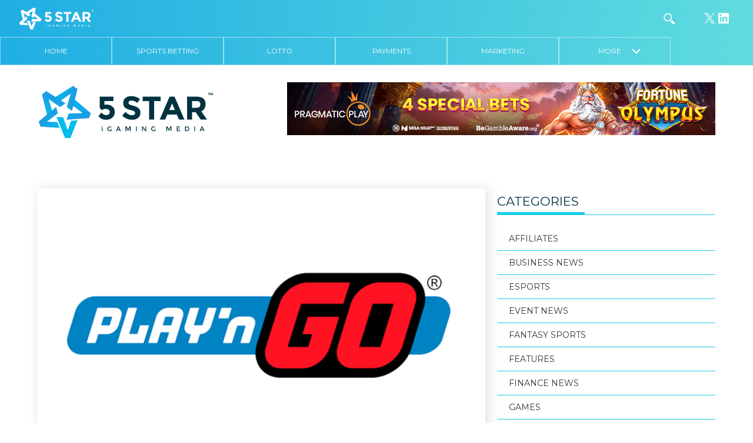

--- FILE ---
content_type: text/html; charset=UTF-8
request_url: https://5star.media/2023/12/07/playn-go-chums-the-water-for-a-mega-don-feeding-frenzy/
body_size: 17569
content:
<!DOCTYPE html>
<html lang="en-GB">

<head>
  <meta charset="UTF-8">
  <title>Play’n GO chums the water for a Mega Don Feeding Frenzy! &#8211; 5 Star iGaming Media Games</title>
  <meta name="viewport" content="width=device-width, initial-scale=1">
  <link rel="pingback" href="https://5star.media/xmlrpc.php">
  <link rel="apple-touch-icon" sizes="180x180" href="/apple-touch-icon.png">
  <link rel="icon" type="image/png" href="/favicon-32x32.png" sizes="32x32">
  <link rel="icon" type="image/png" href="/favicon-16x16.png" sizes="16x16">
  <link rel="manifest" href="/manifest.json">
  <link rel="mask-icon" href="/safari-pinned-tab.svg" color="#5bbad5">
  <meta name="theme-color" content="#ffffff">
  <link rel="stylesheet" href="https://maxcdn.bootstrapcdn.com/font-awesome/4.7.0/css/font-awesome.min.css">
  <style type="text/css">
  </style>
  <meta name='robots' content='index, follow, max-image-preview:large, max-snippet:-1, max-video-preview:-1' />
	<style>img:is([sizes="auto" i], [sizes^="auto," i]) { contain-intrinsic-size: 3000px 1500px }</style>
	
	<!-- This site is optimized with the Yoast SEO Premium plugin v26.6 (Yoast SEO v26.6) - https://yoast.com/wordpress/plugins/seo/ -->
	<meta name="description" content="Play’n GO chums the water for a Mega Don Feeding Frenzy! 5 Star iGaming Media Games" />
	<link rel="canonical" href="https://5star.media/2023/12/07/playn-go-chums-the-water-for-a-mega-don-feeding-frenzy/" />
	<meta property="og:locale" content="en_GB" />
	<meta property="og:type" content="article" />
	<meta property="og:title" content="Play’n GO chums the water for a Mega Don Feeding Frenzy! &#8211; Games 5 Star iGaming Media" />
	<meta property="og:description" content="Play’n GO chums the water for a Mega Don Feeding Frenzy! &#8211; Games 5 Star iGaming Media" />
	<meta property="og:url" content="https://5star.media/2023/12/07/playn-go-chums-the-water-for-a-mega-don-feeding-frenzy/" />
	<meta property="og:site_name" content="5 Star iGaming Media" />
	<meta property="article:published_time" content="2023-12-07T10:17:33+00:00" />
	<meta property="og:image" content="https://5star.media/wp-content/uploads/2023/10/PNG-New-1-1-1.png" />
	<meta property="og:image:width" content="639" />
	<meta property="og:image:height" content="391" />
	<meta property="og:image:type" content="image/png" />
	<meta name="author" content="5 STAR" />
	<meta name="twitter:card" content="summary_large_image" />
	<meta name="twitter:creator" content="@5starigaming" />
	<meta name="twitter:site" content="@5starigaming" />
	<meta name="twitter:label1" content="Written by" />
	<meta name="twitter:data1" content="5 STAR" />
	<meta name="twitter:label2" content="Estimated reading time" />
	<meta name="twitter:data2" content="3 minutes" />
	<!-- / Yoast SEO Premium plugin. -->


<link rel='dns-prefetch' href='//fonts.googleapis.com' />
<link rel="alternate" type="application/rss+xml" title="5 Star iGaming Media &raquo; Play’n GO chums the water for a Mega Don Feeding Frenzy! Comments Feed" href="https://5star.media/2023/12/07/playn-go-chums-the-water-for-a-mega-don-feeding-frenzy/feed/" />
<script type="text/javascript">
/* <![CDATA[ */
window._wpemojiSettings = {"baseUrl":"https:\/\/s.w.org\/images\/core\/emoji\/16.0.1\/72x72\/","ext":".png","svgUrl":"https:\/\/s.w.org\/images\/core\/emoji\/16.0.1\/svg\/","svgExt":".svg","source":{"concatemoji":"https:\/\/5star.media\/wp-includes\/js\/wp-emoji-release.min.js?ver=6.8.3"}};
/*! This file is auto-generated */
!function(s,n){var o,i,e;function c(e){try{var t={supportTests:e,timestamp:(new Date).valueOf()};sessionStorage.setItem(o,JSON.stringify(t))}catch(e){}}function p(e,t,n){e.clearRect(0,0,e.canvas.width,e.canvas.height),e.fillText(t,0,0);var t=new Uint32Array(e.getImageData(0,0,e.canvas.width,e.canvas.height).data),a=(e.clearRect(0,0,e.canvas.width,e.canvas.height),e.fillText(n,0,0),new Uint32Array(e.getImageData(0,0,e.canvas.width,e.canvas.height).data));return t.every(function(e,t){return e===a[t]})}function u(e,t){e.clearRect(0,0,e.canvas.width,e.canvas.height),e.fillText(t,0,0);for(var n=e.getImageData(16,16,1,1),a=0;a<n.data.length;a++)if(0!==n.data[a])return!1;return!0}function f(e,t,n,a){switch(t){case"flag":return n(e,"\ud83c\udff3\ufe0f\u200d\u26a7\ufe0f","\ud83c\udff3\ufe0f\u200b\u26a7\ufe0f")?!1:!n(e,"\ud83c\udde8\ud83c\uddf6","\ud83c\udde8\u200b\ud83c\uddf6")&&!n(e,"\ud83c\udff4\udb40\udc67\udb40\udc62\udb40\udc65\udb40\udc6e\udb40\udc67\udb40\udc7f","\ud83c\udff4\u200b\udb40\udc67\u200b\udb40\udc62\u200b\udb40\udc65\u200b\udb40\udc6e\u200b\udb40\udc67\u200b\udb40\udc7f");case"emoji":return!a(e,"\ud83e\udedf")}return!1}function g(e,t,n,a){var r="undefined"!=typeof WorkerGlobalScope&&self instanceof WorkerGlobalScope?new OffscreenCanvas(300,150):s.createElement("canvas"),o=r.getContext("2d",{willReadFrequently:!0}),i=(o.textBaseline="top",o.font="600 32px Arial",{});return e.forEach(function(e){i[e]=t(o,e,n,a)}),i}function t(e){var t=s.createElement("script");t.src=e,t.defer=!0,s.head.appendChild(t)}"undefined"!=typeof Promise&&(o="wpEmojiSettingsSupports",i=["flag","emoji"],n.supports={everything:!0,everythingExceptFlag:!0},e=new Promise(function(e){s.addEventListener("DOMContentLoaded",e,{once:!0})}),new Promise(function(t){var n=function(){try{var e=JSON.parse(sessionStorage.getItem(o));if("object"==typeof e&&"number"==typeof e.timestamp&&(new Date).valueOf()<e.timestamp+604800&&"object"==typeof e.supportTests)return e.supportTests}catch(e){}return null}();if(!n){if("undefined"!=typeof Worker&&"undefined"!=typeof OffscreenCanvas&&"undefined"!=typeof URL&&URL.createObjectURL&&"undefined"!=typeof Blob)try{var e="postMessage("+g.toString()+"("+[JSON.stringify(i),f.toString(),p.toString(),u.toString()].join(",")+"));",a=new Blob([e],{type:"text/javascript"}),r=new Worker(URL.createObjectURL(a),{name:"wpTestEmojiSupports"});return void(r.onmessage=function(e){c(n=e.data),r.terminate(),t(n)})}catch(e){}c(n=g(i,f,p,u))}t(n)}).then(function(e){for(var t in e)n.supports[t]=e[t],n.supports.everything=n.supports.everything&&n.supports[t],"flag"!==t&&(n.supports.everythingExceptFlag=n.supports.everythingExceptFlag&&n.supports[t]);n.supports.everythingExceptFlag=n.supports.everythingExceptFlag&&!n.supports.flag,n.DOMReady=!1,n.readyCallback=function(){n.DOMReady=!0}}).then(function(){return e}).then(function(){var e;n.supports.everything||(n.readyCallback(),(e=n.source||{}).concatemoji?t(e.concatemoji):e.wpemoji&&e.twemoji&&(t(e.twemoji),t(e.wpemoji)))}))}((window,document),window._wpemojiSettings);
/* ]]> */
</script>
<!-- 5star.media is managing ads with Advanced Ads --><script id="media-ready">
			window.advanced_ads_ready=function(e,a){a=a||"complete";var d=function(e){return"interactive"===a?"loading"!==e:"complete"===e};d(document.readyState)?e():document.addEventListener("readystatechange",(function(a){d(a.target.readyState)&&e()}),{once:"interactive"===a})},window.advanced_ads_ready_queue=window.advanced_ads_ready_queue||[];		</script>
		<style id='wp-emoji-styles-inline-css' type='text/css'>

	img.wp-smiley, img.emoji {
		display: inline !important;
		border: none !important;
		box-shadow: none !important;
		height: 1em !important;
		width: 1em !important;
		margin: 0 0.07em !important;
		vertical-align: -0.1em !important;
		background: none !important;
		padding: 0 !important;
	}
</style>
<link rel='stylesheet' id='wp-block-library-css' href='https://5star.media/wp-includes/css/dist/block-library/style.min.css?ver=6.8.3' type='text/css' media='all' />
<style id='classic-theme-styles-inline-css' type='text/css'>
/*! This file is auto-generated */
.wp-block-button__link{color:#fff;background-color:#32373c;border-radius:9999px;box-shadow:none;text-decoration:none;padding:calc(.667em + 2px) calc(1.333em + 2px);font-size:1.125em}.wp-block-file__button{background:#32373c;color:#fff;text-decoration:none}
</style>
<style id='global-styles-inline-css' type='text/css'>
:root{--wp--preset--aspect-ratio--square: 1;--wp--preset--aspect-ratio--4-3: 4/3;--wp--preset--aspect-ratio--3-4: 3/4;--wp--preset--aspect-ratio--3-2: 3/2;--wp--preset--aspect-ratio--2-3: 2/3;--wp--preset--aspect-ratio--16-9: 16/9;--wp--preset--aspect-ratio--9-16: 9/16;--wp--preset--color--black: #000000;--wp--preset--color--cyan-bluish-gray: #abb8c3;--wp--preset--color--white: #ffffff;--wp--preset--color--pale-pink: #f78da7;--wp--preset--color--vivid-red: #cf2e2e;--wp--preset--color--luminous-vivid-orange: #ff6900;--wp--preset--color--luminous-vivid-amber: #fcb900;--wp--preset--color--light-green-cyan: #7bdcb5;--wp--preset--color--vivid-green-cyan: #00d084;--wp--preset--color--pale-cyan-blue: #8ed1fc;--wp--preset--color--vivid-cyan-blue: #0693e3;--wp--preset--color--vivid-purple: #9b51e0;--wp--preset--gradient--vivid-cyan-blue-to-vivid-purple: linear-gradient(135deg,rgba(6,147,227,1) 0%,rgb(155,81,224) 100%);--wp--preset--gradient--light-green-cyan-to-vivid-green-cyan: linear-gradient(135deg,rgb(122,220,180) 0%,rgb(0,208,130) 100%);--wp--preset--gradient--luminous-vivid-amber-to-luminous-vivid-orange: linear-gradient(135deg,rgba(252,185,0,1) 0%,rgba(255,105,0,1) 100%);--wp--preset--gradient--luminous-vivid-orange-to-vivid-red: linear-gradient(135deg,rgba(255,105,0,1) 0%,rgb(207,46,46) 100%);--wp--preset--gradient--very-light-gray-to-cyan-bluish-gray: linear-gradient(135deg,rgb(238,238,238) 0%,rgb(169,184,195) 100%);--wp--preset--gradient--cool-to-warm-spectrum: linear-gradient(135deg,rgb(74,234,220) 0%,rgb(151,120,209) 20%,rgb(207,42,186) 40%,rgb(238,44,130) 60%,rgb(251,105,98) 80%,rgb(254,248,76) 100%);--wp--preset--gradient--blush-light-purple: linear-gradient(135deg,rgb(255,206,236) 0%,rgb(152,150,240) 100%);--wp--preset--gradient--blush-bordeaux: linear-gradient(135deg,rgb(254,205,165) 0%,rgb(254,45,45) 50%,rgb(107,0,62) 100%);--wp--preset--gradient--luminous-dusk: linear-gradient(135deg,rgb(255,203,112) 0%,rgb(199,81,192) 50%,rgb(65,88,208) 100%);--wp--preset--gradient--pale-ocean: linear-gradient(135deg,rgb(255,245,203) 0%,rgb(182,227,212) 50%,rgb(51,167,181) 100%);--wp--preset--gradient--electric-grass: linear-gradient(135deg,rgb(202,248,128) 0%,rgb(113,206,126) 100%);--wp--preset--gradient--midnight: linear-gradient(135deg,rgb(2,3,129) 0%,rgb(40,116,252) 100%);--wp--preset--font-size--small: 13px;--wp--preset--font-size--medium: 20px;--wp--preset--font-size--large: 36px;--wp--preset--font-size--x-large: 42px;--wp--preset--spacing--20: 0.44rem;--wp--preset--spacing--30: 0.67rem;--wp--preset--spacing--40: 1rem;--wp--preset--spacing--50: 1.5rem;--wp--preset--spacing--60: 2.25rem;--wp--preset--spacing--70: 3.38rem;--wp--preset--spacing--80: 5.06rem;--wp--preset--shadow--natural: 6px 6px 9px rgba(0, 0, 0, 0.2);--wp--preset--shadow--deep: 12px 12px 50px rgba(0, 0, 0, 0.4);--wp--preset--shadow--sharp: 6px 6px 0px rgba(0, 0, 0, 0.2);--wp--preset--shadow--outlined: 6px 6px 0px -3px rgba(255, 255, 255, 1), 6px 6px rgba(0, 0, 0, 1);--wp--preset--shadow--crisp: 6px 6px 0px rgba(0, 0, 0, 1);}:where(.is-layout-flex){gap: 0.5em;}:where(.is-layout-grid){gap: 0.5em;}body .is-layout-flex{display: flex;}.is-layout-flex{flex-wrap: wrap;align-items: center;}.is-layout-flex > :is(*, div){margin: 0;}body .is-layout-grid{display: grid;}.is-layout-grid > :is(*, div){margin: 0;}:where(.wp-block-columns.is-layout-flex){gap: 2em;}:where(.wp-block-columns.is-layout-grid){gap: 2em;}:where(.wp-block-post-template.is-layout-flex){gap: 1.25em;}:where(.wp-block-post-template.is-layout-grid){gap: 1.25em;}.has-black-color{color: var(--wp--preset--color--black) !important;}.has-cyan-bluish-gray-color{color: var(--wp--preset--color--cyan-bluish-gray) !important;}.has-white-color{color: var(--wp--preset--color--white) !important;}.has-pale-pink-color{color: var(--wp--preset--color--pale-pink) !important;}.has-vivid-red-color{color: var(--wp--preset--color--vivid-red) !important;}.has-luminous-vivid-orange-color{color: var(--wp--preset--color--luminous-vivid-orange) !important;}.has-luminous-vivid-amber-color{color: var(--wp--preset--color--luminous-vivid-amber) !important;}.has-light-green-cyan-color{color: var(--wp--preset--color--light-green-cyan) !important;}.has-vivid-green-cyan-color{color: var(--wp--preset--color--vivid-green-cyan) !important;}.has-pale-cyan-blue-color{color: var(--wp--preset--color--pale-cyan-blue) !important;}.has-vivid-cyan-blue-color{color: var(--wp--preset--color--vivid-cyan-blue) !important;}.has-vivid-purple-color{color: var(--wp--preset--color--vivid-purple) !important;}.has-black-background-color{background-color: var(--wp--preset--color--black) !important;}.has-cyan-bluish-gray-background-color{background-color: var(--wp--preset--color--cyan-bluish-gray) !important;}.has-white-background-color{background-color: var(--wp--preset--color--white) !important;}.has-pale-pink-background-color{background-color: var(--wp--preset--color--pale-pink) !important;}.has-vivid-red-background-color{background-color: var(--wp--preset--color--vivid-red) !important;}.has-luminous-vivid-orange-background-color{background-color: var(--wp--preset--color--luminous-vivid-orange) !important;}.has-luminous-vivid-amber-background-color{background-color: var(--wp--preset--color--luminous-vivid-amber) !important;}.has-light-green-cyan-background-color{background-color: var(--wp--preset--color--light-green-cyan) !important;}.has-vivid-green-cyan-background-color{background-color: var(--wp--preset--color--vivid-green-cyan) !important;}.has-pale-cyan-blue-background-color{background-color: var(--wp--preset--color--pale-cyan-blue) !important;}.has-vivid-cyan-blue-background-color{background-color: var(--wp--preset--color--vivid-cyan-blue) !important;}.has-vivid-purple-background-color{background-color: var(--wp--preset--color--vivid-purple) !important;}.has-black-border-color{border-color: var(--wp--preset--color--black) !important;}.has-cyan-bluish-gray-border-color{border-color: var(--wp--preset--color--cyan-bluish-gray) !important;}.has-white-border-color{border-color: var(--wp--preset--color--white) !important;}.has-pale-pink-border-color{border-color: var(--wp--preset--color--pale-pink) !important;}.has-vivid-red-border-color{border-color: var(--wp--preset--color--vivid-red) !important;}.has-luminous-vivid-orange-border-color{border-color: var(--wp--preset--color--luminous-vivid-orange) !important;}.has-luminous-vivid-amber-border-color{border-color: var(--wp--preset--color--luminous-vivid-amber) !important;}.has-light-green-cyan-border-color{border-color: var(--wp--preset--color--light-green-cyan) !important;}.has-vivid-green-cyan-border-color{border-color: var(--wp--preset--color--vivid-green-cyan) !important;}.has-pale-cyan-blue-border-color{border-color: var(--wp--preset--color--pale-cyan-blue) !important;}.has-vivid-cyan-blue-border-color{border-color: var(--wp--preset--color--vivid-cyan-blue) !important;}.has-vivid-purple-border-color{border-color: var(--wp--preset--color--vivid-purple) !important;}.has-vivid-cyan-blue-to-vivid-purple-gradient-background{background: var(--wp--preset--gradient--vivid-cyan-blue-to-vivid-purple) !important;}.has-light-green-cyan-to-vivid-green-cyan-gradient-background{background: var(--wp--preset--gradient--light-green-cyan-to-vivid-green-cyan) !important;}.has-luminous-vivid-amber-to-luminous-vivid-orange-gradient-background{background: var(--wp--preset--gradient--luminous-vivid-amber-to-luminous-vivid-orange) !important;}.has-luminous-vivid-orange-to-vivid-red-gradient-background{background: var(--wp--preset--gradient--luminous-vivid-orange-to-vivid-red) !important;}.has-very-light-gray-to-cyan-bluish-gray-gradient-background{background: var(--wp--preset--gradient--very-light-gray-to-cyan-bluish-gray) !important;}.has-cool-to-warm-spectrum-gradient-background{background: var(--wp--preset--gradient--cool-to-warm-spectrum) !important;}.has-blush-light-purple-gradient-background{background: var(--wp--preset--gradient--blush-light-purple) !important;}.has-blush-bordeaux-gradient-background{background: var(--wp--preset--gradient--blush-bordeaux) !important;}.has-luminous-dusk-gradient-background{background: var(--wp--preset--gradient--luminous-dusk) !important;}.has-pale-ocean-gradient-background{background: var(--wp--preset--gradient--pale-ocean) !important;}.has-electric-grass-gradient-background{background: var(--wp--preset--gradient--electric-grass) !important;}.has-midnight-gradient-background{background: var(--wp--preset--gradient--midnight) !important;}.has-small-font-size{font-size: var(--wp--preset--font-size--small) !important;}.has-medium-font-size{font-size: var(--wp--preset--font-size--medium) !important;}.has-large-font-size{font-size: var(--wp--preset--font-size--large) !important;}.has-x-large-font-size{font-size: var(--wp--preset--font-size--x-large) !important;}
:where(.wp-block-post-template.is-layout-flex){gap: 1.25em;}:where(.wp-block-post-template.is-layout-grid){gap: 1.25em;}
:where(.wp-block-columns.is-layout-flex){gap: 2em;}:where(.wp-block-columns.is-layout-grid){gap: 2em;}
:root :where(.wp-block-pullquote){font-size: 1.5em;line-height: 1.6;}
</style>
<link rel='stylesheet' id='contact-form-7-css' href='https://5star.media/wp-content/plugins/contact-form-7/includes/css/styles.css?ver=6.1' type='text/css' media='all' />
<link rel='stylesheet' id='wppopups-base-css' href='https://5star.media/wp-content/plugins/wp-popups-lite/src/assets/css/wppopups-base.css?ver=2.2.0.3' type='text/css' media='all' />
<link rel='stylesheet' id='fivestar-normalize-style-css' href='https://5star.media/wp-content/themes/5starigaming/css/normalize.css?ver=6.8.3' type='text/css' media='all' />
<link rel='stylesheet' id='fivestar-webflow-style-css' href='https://5star.media/wp-content/themes/5starigaming/css/webflow.css?ver=6.8.3' type='text/css' media='all' />
<link rel='stylesheet' id='fivestar-urbansoul-webflow-style-css' href='https://5star.media/wp-content/themes/5starigaming/css/5-star.webflow.css?ver=6.8.3' type='text/css' media='all' />
<link rel='stylesheet' id='fivestar-theme-style-css' href='https://5star.media/wp-content/themes/5starigaming/style.css?ver=1.0.1' type='text/css' media='all' />
<link rel='stylesheet' id='fivestar-theme-style-two-css' href='https://5star.media/wp-content/themes/5starigaming/css/css-new/style.css?ver=1.0.3' type='text/css' media='all' />
<link rel='stylesheet' id='wpb-google-fonts-css' href='https://fonts.googleapis.com/css?family=Montserrat%3A400%2C700&#038;ver=6.8.3' type='text/css' media='all' />
<link rel='stylesheet' id='fivestart-theme-new-navigation-css' href='https://5star.media/wp-content/themes/5starigaming/css/5-star-new-nav.css?ver=5680' type='text/css' media='all' />
<script type="text/javascript" id="jquery-core-js-extra">
/* <![CDATA[ */
var theme_data = {"themeLogo":""};
/* ]]> */
</script>
<script type="text/javascript" src="https://5star.media/wp-includes/js/jquery/jquery.min.js?ver=3.7.1" id="jquery-core-js"></script>
<script type="text/javascript" src="https://5star.media/wp-includes/js/jquery/jquery-migrate.min.js?ver=3.4.1" id="jquery-migrate-js"></script>
<script type="text/javascript" id="ssbs-nonce-js-after">
/* <![CDATA[ */
var sss_nonce_frontend = "e7dc93e79a"
/* ]]> */
</script>
<script type="text/javascript" id="advanced-ads-advanced-js-js-extra">
/* <![CDATA[ */
var advads_options = {"blog_id":"1","privacy":{"enabled":false,"state":"not_needed"}};
/* ]]> */
</script>
<script type="text/javascript" src="https://5star.media/wp-content/plugins/advanced-ads/public/assets/js/advanced.min.js?ver=1.56.3" id="advanced-ads-advanced-js-js"></script>
<script type="text/javascript" id="advanced_ads_pro/visitor_conditions-js-extra">
/* <![CDATA[ */
var advanced_ads_pro_visitor_conditions = {"referrer_cookie_name":"advanced_ads_pro_visitor_referrer","referrer_exdays":"365","page_impr_cookie_name":"advanced_ads_page_impressions","page_impr_exdays":"3650"};
/* ]]> */
</script>
<script type="text/javascript" src="https://5star.media/wp-content/plugins/advanced-ads-pro/modules/advanced-visitor-conditions/inc/conditions.min.js?ver=2.28.3" id="advanced_ads_pro/visitor_conditions-js"></script>
<script type="text/javascript" src="https://5star.media/wp-content/themes/5starigaming/js/modernizr.js" id="fivestar-modernizr-script-js"></script>
<script type="text/javascript" src="https://5star.media/wp-content/themes/5starigaming/js/custom.js" id="fivestar-custom-script-js"></script>
<script type="text/javascript" src="https://5star.media/wp-content/themes/5starigaming/js/skycons.js" id="skycons-script-js"></script>
<script type="text/javascript" src="https://5star.media/wp-content/themes/5starigaming/js/matchheight.js" id="fivestar-matchheight-script-js"></script>
<link rel="https://api.w.org/" href="https://5star.media/wp-json/" /><link rel="alternate" title="JSON" type="application/json" href="https://5star.media/wp-json/wp/v2/posts/63971" /><link rel="EditURI" type="application/rsd+xml" title="RSD" href="https://5star.media/xmlrpc.php?rsd" />
<meta name="generator" content="WordPress 6.8.3" />
<link rel='shortlink' href='https://5star.media/?p=63971' />
<link rel="alternate" title="oEmbed (JSON)" type="application/json+oembed" href="https://5star.media/wp-json/oembed/1.0/embed?url=https%3A%2F%2F5star.media%2F2023%2F12%2F07%2Fplayn-go-chums-the-water-for-a-mega-don-feeding-frenzy%2F" />
<link rel="alternate" title="oEmbed (XML)" type="text/xml+oembed" href="https://5star.media/wp-json/oembed/1.0/embed?url=https%3A%2F%2F5star.media%2F2023%2F12%2F07%2Fplayn-go-chums-the-water-for-a-mega-don-feeding-frenzy%2F&#038;format=xml" />
<style>
	.footer-info.social img {max-width:32px}
	.pum-theme-41316 .pum-container, .pum-theme-lightbox .pum-container {border: 8px solid #20aee3}
	.pum-theme-41316 .pum-content + .pum-close, .pum-theme-lightbox .pum-content + .pum-close {background-color:#20aee3}
	.content-wrapper--np.content-wrapper {padding-top: 140px}
	.page-id-18903 .post-text-wrapper h5 {font-weight: 600}
	.search .post-thumbnail {width:360px;float: left; background-color: grey;height: 240px;position: relative;overflow: hidden; background-size: cover; background-position: center center;background-repeat: no-repeat;}
@media (max-width: 767px) {
		.search .post-thumbnail {width:100%}
	}
	@media (max-width: 991px) {
		.content-wrapper--np.content-wrapper {padding-top:85px}
	}
	
</style>

<!-- This site is optimized with the Schema plugin v1.7.9.6 - https://schema.press -->
<script type="application/ld+json">[{"@context":"http:\/\/schema.org\/","@type":"WPHeader","url":"https:\/\/5star.media\/2023\/12\/07\/playn-go-chums-the-water-for-a-mega-don-feeding-frenzy\/","headline":"Play’n GO chums the water for a Mega Don Feeding Frenzy!","description":"Play’n GO have awakened an ancient predator for feeding time in Mega Don Feeding Frenzy, a new online..."},{"@context":"http:\/\/schema.org\/","@type":"WPFooter","url":"https:\/\/5star.media\/2023\/12\/07\/playn-go-chums-the-water-for-a-mega-don-feeding-frenzy\/","headline":"Play’n GO chums the water for a Mega Don Feeding Frenzy!","description":"Play’n GO have awakened an ancient predator for feeding time in Mega Don Feeding Frenzy, a new online...","copyrightYear":"2023"}]</script>



<!-- This site is optimized with the Schema plugin v1.7.9.6 - https://schema.press -->
<script type="application/ld+json">{"@context":"https:\/\/schema.org\/","@type":"BlogPosting","mainEntityOfPage":{"@type":"WebPage","@id":"https:\/\/5star.media\/2023\/12\/07\/playn-go-chums-the-water-for-a-mega-don-feeding-frenzy\/"},"url":"https:\/\/5star.media\/2023\/12\/07\/playn-go-chums-the-water-for-a-mega-don-feeding-frenzy\/","headline":"Play’n GO chums the water for a Mega Don Feeding Frenzy!","datePublished":"2023-12-07T10:17:33+00:00","dateModified":"2023-12-07T10:17:33+00:00","publisher":{"@type":"Organization","@id":"https:\/\/5star.media\/#organization","name":"5 Star iGaming Media","logo":{"@type":"ImageObject","url":"https:\/\/5star.media\/wp-content\/uploads\/2018\/09\/5star-ibusiness-gaming-logo-dark-1.png","width":600,"height":60}},"image":{"@type":"ImageObject","url":"https:\/\/5star.media\/wp-content\/uploads\/2023\/10\/PNG-New-1-1-1.png","width":696,"height":391},"articleSection":"Games","keywords":"GAMES","description":"Play’n GO have awakened an ancient predator for feeding time in Mega Don Feeding Frenzy, a new online slot packed with ferocious features.   This huge, legendary shark returned to the depths to rest after his last appearance on the reels. But now, he is back and he’s hungrier than","author":{"@type":"Person","name":"5 STAR","url":"https:\/\/5star.media\/author\/5star-2-2\/","image":{"@type":"ImageObject","url":"https:\/\/secure.gravatar.com\/avatar\/be37700fb8afe4fe25e7d4c00990c7149cf37b1e59f626743d72fb5b2440fdad?s=96&d=mm&r=g","height":96,"width":96}}}</script>

<script>document.documentElement.className += " js";</script>
<script type="text/javascript">
		var advadsCfpQueue = [];
		var advadsCfpAd = function( adID ){
			if ( 'undefined' == typeof advadsProCfp ) { advadsCfpQueue.push( adID ) } else { advadsProCfp.addElement( adID ) }
		};
		</script>
		

<!-- This site is optimized with the Schema plugin v1.7.9.6 - https://schema.press -->
<script type="application/ld+json">{
    "@context": "http://schema.org",
    "@type": "BreadcrumbList",
    "itemListElement": [
        {
            "@type": "ListItem",
            "position": 1,
            "item": {
                "@id": "https://5star.media",
                "name": "Home"
            }
        },
        {
            "@type": "ListItem",
            "position": 2,
            "item": {
                "@id": "https://5star.media/2023/12/07/playn-go-chums-the-water-for-a-mega-don-feeding-frenzy/",
                "name": "Play\u2019n GO chums the water for a Mega Don Feeding Frenzy!",
                "image": "https://5star.media/wp-content/uploads/2023/10/PNG-New-1-1-1.png"
            }
        }
    ]
}</script>

<link rel="icon" href="https://5star.media/wp-content/uploads/2021/03/cropped-2ENR5NH7_400x400-32x32.jpg" sizes="32x32" />
<link rel="icon" href="https://5star.media/wp-content/uploads/2021/03/cropped-2ENR5NH7_400x400-192x192.jpg" sizes="192x192" />
<link rel="apple-touch-icon" href="https://5star.media/wp-content/uploads/2021/03/cropped-2ENR5NH7_400x400-180x180.jpg" />
<meta name="msapplication-TileImage" content="https://5star.media/wp-content/uploads/2021/03/cropped-2ENR5NH7_400x400-270x270.jpg" />
		<style type="text/css" id="wp-custom-css">
			.top-nav {
    display: flex;
}
/*
.top-nav div:first-of-type {
    display: inline-block;
    order: 4;
} */

a.social-header-icon.searchtoggle.w-clearfix.w-inline-block {
    order: 3;
}

.local.location-block {
    margin-left: 0;
    order: 1;
}

.location-block.malta {
    margin-left: 0;
    margin-right: auto;
    order: 2;
}

.wp-block-social-links {
	justify-content: center;
}
form#searchform {
    order: 3;
}


	.home-categories--single .home-categories--title__image img {
		object-fit: contain;
    height: 45px!important;
	}
	.home-categories--single .home-categories--title>div {
		overflow: visible!important;
	}

li.more.hidden {
 		display: block;
}		</style>
		
  <script>
    ! function(d, s, id) {
      var js, fjs = d.getElementsByTagName(s)[0];
      if (!d.getElementById(id)) {
        js = d.createElement(s);
        js.id = id;
        js.src = "https://weatherwidget.io/js/widget.min.js";
        fjs.parentNode.insertBefore(js, fjs);
      }
    }(document, "script", "weatherwidget-io-js");
  </script>
  <script>
    (function(i, s, o, g, r, a, m) {
      i['GoogleAnalyticsObject'] = r;
      i[r] = i[r] || function() {
        (i[r].q = i[r].q || []).push(arguments)
      }, i[r].l = 1 * new Date();
      a = s.createElement(o),
        m = s.getElementsByTagName(o)[0];
      a.async = 1;
      a.src = g;
      m.parentNode.insertBefore(a, m)
    })(window, document, 'script', 'https://www.google-analytics.com/analytics.js', 'ga');

    ga('create', 'UA-90812017-1', 'auto');
    ga('send', 'pageview');
  </script>


</head>

<body data-rsssl=1 class="wp-singular post-template-default single single-post postid-63971 single-format-standard wp-theme-5starigaming notshown aa-prefix-media-">
  <div class="bg-gradient navigation-wrapper">

    <div class="top-nav w-clearfix w-hidden-medium w-hidden-small w-hidden-tiny">

      <div class="w-hidden-medium w-hidden-small w-hidden-tiny header-logo">
        <a href="https://5star.media"><img src="https://5star.media/wp-content/themes/5starigaming/images/5-star-igaming-media-logo-white.svg" width="128"></a>
      </div>
      <div class="w-hidden-medium w-hidden-small w-hidden-tiny header-social-icons">
        <div>
<ul class="wp-block-social-links has-icon-color is-style-logos-only is-layout-flex wp-block-social-links-is-layout-flex"><li style="color: #ffffff; " class="wp-social-link wp-social-link-x has-white-color wp-block-social-link"><a href="https://www.twitter.com/5starigaming" class="wp-block-social-link-anchor"><svg width="24" height="24" viewBox="0 0 24 24" version="1.1" xmlns="http://www.w3.org/2000/svg" aria-hidden="true" focusable="false"><path d="M13.982 10.622 20.54 3h-1.554l-5.693 6.618L8.745 3H3.5l6.876 10.007L3.5 21h1.554l6.012-6.989L15.868 21h5.245l-7.131-10.378Zm-2.128 2.474-.697-.997-5.543-7.93H8l4.474 6.4.697.996 5.815 8.318h-2.387l-4.745-6.787Z" /></svg><span class="wp-block-social-link-label screen-reader-text">X</span></a></li>

<li style="color: #ffffff; " class="wp-social-link wp-social-link-linkedin has-white-color wp-block-social-link"><a href="https://www.linkedin.com/company/5starigaming" class="wp-block-social-link-anchor"><svg width="24" height="24" viewBox="0 0 24 24" version="1.1" xmlns="http://www.w3.org/2000/svg" aria-hidden="true" focusable="false"><path d="M19.7,3H4.3C3.582,3,3,3.582,3,4.3v15.4C3,20.418,3.582,21,4.3,21h15.4c0.718,0,1.3-0.582,1.3-1.3V4.3 C21,3.582,20.418,3,19.7,3z M8.339,18.338H5.667v-8.59h2.672V18.338z M7.004,8.574c-0.857,0-1.549-0.694-1.549-1.548 c0-0.855,0.691-1.548,1.549-1.548c0.854,0,1.547,0.694,1.547,1.548C8.551,7.881,7.858,8.574,7.004,8.574z M18.339,18.338h-2.669 v-4.177c0-0.996-0.017-2.278-1.387-2.278c-1.389,0-1.601,1.086-1.601,2.206v4.249h-2.667v-8.59h2.559v1.174h0.037 c0.356-0.675,1.227-1.387,2.526-1.387c2.703,0,3.203,1.779,3.203,4.092V18.338z"></path></svg><span class="wp-block-social-link-label screen-reader-text">LinkedIn</span></a></li></ul>
</div>      </div>
      <a class="social-header-icon searchtoggle w-clearfix w-inline-block" href="#"><img class="social-header-icon" src="https://5star.media/wp-content/themes/5starigaming/images/5-star-igaming-media-search-icon.svg">
      </a>

      <form role="search" id="searchform" method="get" class="searchform" action="https://5star.media/" autocomplete="off">

            <div>

                <label class="screen-reader-text">Search for:</label>

                    <input type="text" value="" name="s" id="s" />

                </label>

                <input type="submit" id="searchsubmit" value="Search" />

                </div>

            </form>      <div class="location-block malta">

    </div>
      
    </div>
    <div class="navigation w-nav" data-animation="default" data-collapse="medium" data-doc-height="1" data-duration="400">
      <nav class="w-nav-menu priority-nav" role="navigation">
        <div class="menu-main-menu-container"><ul id="main-nav" class="main-navigation"><li id="menu-item-38589" class="menu-item menu-item-type-post_type menu-item-object-page menu-item-home menu-item-38589"><a href="https://5star.media/">Home</a></li>
<li id="menu-item-15" class="menu-item menu-item-type-taxonomy menu-item-object-category menu-item-15"><a href="https://5star.media/sports-betting/">Sports Betting</a></li>
<li id="menu-item-11" class="menu-item menu-item-type-taxonomy menu-item-object-category menu-item-11"><a href="https://5star.media/lotto/">Lotto</a></li>
<li id="menu-item-14" class="menu-item menu-item-type-taxonomy menu-item-object-category menu-item-14"><a href="https://5star.media/payments/">Payments</a></li>
<li id="menu-item-13" class="menu-item menu-item-type-taxonomy menu-item-object-category menu-item-13"><a href="https://5star.media/marketing/">Marketing</a></li>
<li id="menu-item-39537" class="menu-item menu-item-type-post_type menu-item-object-page menu-item-39537"><a href="https://5star.media/game-studio/">Game Studio</a></li>
<li id="menu-item-492" class="menu-item menu-item-type-post_type menu-item-object-page menu-item-492"><a href="https://5star.media/advertise/">Advertise</a></li>
<li id="menu-item-36931" class="menu-item menu-item-type-post_type menu-item-object-page menu-item-36931"><a href="https://5star.media/starlet-awards/">Starlet Awards</a></li>
<li id="menu-item-38582" class="menu-item menu-item-type-post_type menu-item-object-page menu-item-38582"><a href="https://5star.media/5-star-top-20-awards/">5 Star Top 20 Awards</a></li>
<li id="menu-item-77542" class="menu-item menu-item-type-post_type menu-item-object-page menu-item-77542"><a href="https://5star.media/30-under-30-awards/">30 Under 30 Awards</a></li>
<li id="menu-item-58795" class="menu-item menu-item-type-post_type menu-item-object-page menu-item-58795"><a href="https://5star.media/powerhouse-award/">Powerhouse Award</a></li>
<li id="menu-item-22895" class="menu-item menu-item-type-taxonomy menu-item-object-category menu-item-22895"><a href="https://5star.media/features/">Features</a></li>
<li id="menu-item-6" class="menu-item menu-item-type-taxonomy menu-item-object-category menu-item-6"><a href="https://5star.media/affiliates/">Affiliates</a></li>
<li id="menu-item-493" class="menu-item menu-item-type-post_type menu-item-object-page menu-item-493"><a href="https://5star.media/contact-us/">Contact Us</a></li>
<li id="menu-item-4813" class="menu-item menu-item-type-taxonomy menu-item-object-category menu-item-4813"><a href="https://5star.media/business-news/">Business News</a></li>
<li id="menu-item-9" class="menu-item menu-item-type-taxonomy menu-item-object-category current-post-ancestor current-menu-parent current-post-parent menu-item-9"><a href="https://5star.media/games/">Games</a></li>
<li id="menu-item-497" class="menu-item menu-item-type-post_type menu-item-object-page menu-item-497"><a href="https://5star.media/premier-partners/">Premier Partners</a></li>
<li id="menu-item-12" class="menu-item menu-item-type-taxonomy menu-item-object-category menu-item-12"><a href="https://5star.media/malta/">Malta</a></li>
<li id="menu-item-494" class="menu-item menu-item-type-post_type menu-item-object-page menu-item-494"><a href="https://5star.media/directory/">Directory</a></li>
<li id="menu-item-20618" class="menu-item menu-item-type-post_type menu-item-object-page menu-item-20618"><a href="https://5star.media/5starmagazine/">5 Star Magazine</a></li>
<li id="menu-item-45558" class="menu-item menu-item-type-post_type menu-item-object-page menu-item-45558"><a href="https://5star.media/events/">Events</a></li>
<li class="more hidden" data-width="90"><a href="#">More&nbsp;&nbsp;&nbsp;&nbsp;&nbsp;&nbsp;<span>

  <img class="more-arrow" src="https://5star.media/wp-content/themes/5starigaming/images/5-star-igaming-media-simple-arrow.svg" /></span></a></li></ul></div>      </nav>
      <nav id="the-sub-menu">
        <ul></ul>
      </nav>
      <img class="float-left mobile-logo w-hidden-main" src="https://5star.media/wp-content/themes/5starigaming/images/5-star-igaming-media-logo-white.svg" width="160">
      <div class="w-nav-button">
        <div class="w-icon-nav-menu white"></div>
      </div>
    </div>
  </div>
  <div class="nav-padding"></div><div class="content-wrapper content-wrapper--np padding-bottom-50 padding-top-50">
  <div class="w-container">
    <div class="header-logo-wrapper w-clearfix">
      <a class="header-logo-wrapper w-hidden-small w-hidden-tiny w-nav-brand" href="https://5star.media"><img class="header-logo" src="https://5star.media/wp-content/themes/5starigaming/images/5-star-igaming-media-logo.svg">
      </a>
                  <div class= "ad-728x90 float-right"><div  class="media-9b210a3c548ca2736e3daf2d208a36f7" id="media-9b210a3c548ca2736e3daf2d208a36f7"></div></div>            </div>
    <div class="margin-top-60 w-row">
      <div class="w-col w-col-8 w-col-stack">
                  <div class="bg-white drop-shadow post-outer-wrapper">
            <div class="post-img">
                <img width="639" height="391" src="https://5star.media/wp-content/uploads/2023/10/PNG-New-1-1-1.png" class="attachment-large size-large wp-post-image" alt="" decoding="async" loading="lazy" srcset="https://5star.media/wp-content/uploads/2023/10/PNG-New-1-1-1.png 639w, https://5star.media/wp-content/uploads/2023/10/PNG-New-1-1-1-360x220.png 360w, https://5star.media/wp-content/uploads/2023/10/PNG-New-1-1-1-231x141.png 231w, https://5star.media/wp-content/uploads/2023/10/PNG-New-1-1-1-198x121.png 198w" sizes="auto, (max-width: 639px) 100vw, 639px" />            </div>
          <div class="padding-35 post-text">
            <h4 class="post_title">Play’n GO chums the water for a Mega Don Feeding Frenzy!</h4>
              <div class="border-blue post-date">07 Dec 2023</div>
              <div class="border-blue post-author">By 5 STAR</div>
              <div class="border-blue post-cat"><a href="https://5star.media/games/" rel="category tag">Games</a></div>
            <div class="post-inner">
              
<figure class="wp-block-image size-full"><img loading="lazy" decoding="async" width="1200" height="628" src="https://5star.media/wp-content/uploads/2023/12/7f50d873-e2dd-2f1e-821d-c68250c2cb11.jpg" alt="" class="wp-image-63972" srcset="https://5star.media/wp-content/uploads/2023/12/7f50d873-e2dd-2f1e-821d-c68250c2cb11.jpg 1200w, https://5star.media/wp-content/uploads/2023/12/7f50d873-e2dd-2f1e-821d-c68250c2cb11-768x402.jpg 768w, https://5star.media/wp-content/uploads/2023/12/7f50d873-e2dd-2f1e-821d-c68250c2cb11-198x104.jpg 198w" sizes="auto, (max-width: 1200px) 100vw, 1200px" /></figure>



<p><strong>Play’n GO have awakened an ancient predator for feeding time in Mega Don Feeding Frenzy, a new online slot packed with ferocious features.  </strong></p>



<p>This huge, legendary shark returned to the depths to rest after his last appearance on the reels. But now, he is back and he’s hungrier than ever. Players will get a front row seat to witness the awesome power of the Mega Don and his chums and will spin 5&#215;4 online slot to create winning combinations of symbols across the reels. They’ll also seek some valuable deep-sea features in the wake of the chaos.&nbsp;</p>



<p>But what’s a feeding frenzy without a little appetiser, first? Randomly triggered throughout the base game, players will get to partake in a little Snack Time. Between one and three standard symbols will be chosen to transform into one of the higher paying shark symbols as they dart in for a quick snack. The chosen symbol will then expand as they fill up on the tasty treat!&nbsp;</p>



<p>Should three or more Scatter symbols land on the reels, then it’s time to commence the main course. The Free Spins Shark Feast will begin with the player choosing one of the three sharks to take the lead. Each shark will have a specific number of Free Spins to award the player and will appear on the reels during the round.&nbsp;</p>



<p>Choosing the humble Leopard Shark will grant the most Free Spins at ten, and then the Hammerhead with eight, and finally the big boss himself, the Mega Don, with six Free Spins. The chosen shark will become stacked symbols across the reels increasing the chances for more wins. This feature can also be retriggered with more Scatter symbols up to a maximum of 20 Free Spins.  </p>



<p>Mega Don Feeding Frenzy joins Play’n GO’s wide selection of sea slots and animal slots. Titles such as <a href="https://playngo.us14.list-manage.com/track/click?u=cc68d6925a8a634986cc27c4b&amp;id=312152ac78&amp;e=1429752f93">Sea Hunter</a>, <a href="https://playngo.us14.list-manage.com/track/click?u=cc68d6925a8a634986cc27c4b&amp;id=7e988b9b0f&amp;e=1429752f93">Octopus Treasure,</a> and the first <a href="https://playngo.us14.list-manage.com/track/click?u=cc68d6925a8a634986cc27c4b&amp;id=c398bda7ad&amp;e=1429752f93">Mega Don</a> title have become incredibly popular among fans of sea slots.&nbsp;&nbsp;</p>



<p>Games Ambassador at Play’n GO, Magnus Wallentin said: “Expanding on our popular IPs with sequel games is always an exciting decision for us at Play’n GO. Breathing new life into these beloved titles allows them to flourish and provides fans with something familiar yet fresh all in one package.&nbsp;&nbsp;</p>



<p>“We’re really looking forward to players getting their hands on Mega Don Feeding Frenzy. With features such as the Snack Time bonus and the Shark Feast, we’re certain that fans will have something very enjoyable here to sink their teeth into.”&nbsp;&nbsp;</p>
              <div data-animation="no-animation" data-icons-animation="no-animation" data-overlay="" data-change-size="" data-button-size="1" style="font-size:1em!important;display:none;" class="supsystic-social-sharing supsystic-social-sharing-package-flat supsystic-social-sharing-hide-on-homepage supsystic-social-sharing-content supsystic-social-sharing-content-align-left" data-text=""><a data-networks="[]" class="social-sharing-button sharer-flat sharer-flat-8 counter-standard without-counter facebook" target="_blank" title="Facebook" href="http://www.facebook.com/sharer.php?u=https%3A%2F%2F5star.media%2F2023%2F12%2F07%2Fplayn-go-chums-the-water-for-a-mega-don-feeding-frenzy%2F" data-main-href="http://www.facebook.com/sharer.php?u={url}" data-nid="1" data-name="" data-pid="1" data-post-id="63971" data-url="https://5star.media/wp-admin/admin-ajax.php" rel="nofollow" data-mailto=""><i class="fa-ssbs fa-ssbs-fw fa-ssbs-facebook"><span>SHARE</span></i><div class="counter-wrap standard"><span class="counter">0</span></div></a><a data-networks="[]" class="social-sharing-button sharer-flat sharer-flat-8 counter-standard without-counter twitter" target="_blank" title="Twitter" href="https://twitter.com/share?url=https%3A%2F%2F5star.media%2F2023%2F12%2F07%2Fplayn-go-chums-the-water-for-a-mega-don-feeding-frenzy%2F&text=Play%E2%80%99n+GO+chums+the+water+for+a+Mega+Don+Feeding+Frenzy%21" data-main-href="https://twitter.com/share?url={url}&text={title}" data-nid="2" data-name="" data-pid="1" data-post-id="63971" data-url="https://5star.media/wp-admin/admin-ajax.php" rel="nofollow" data-mailto=""><i class="fa-ssbs fa-ssbs-fw fa-ssbs-twitter"><span>TWEET</span></i><div class="counter-wrap standard"><span class="counter">2</span></div></a><a data-networks="[]" class="social-sharing-button sharer-flat sharer-flat-8 counter-standard without-counter linkedin" target="_blank" title="Linkedin" href="https://www.linkedin.com/shareArticle?mini=true&title=Play%E2%80%99n+GO+chums+the+water+for+a+Mega+Don+Feeding+Frenzy%21&url=https%3A%2F%2F5star.media%2F2023%2F12%2F07%2Fplayn-go-chums-the-water-for-a-mega-don-feeding-frenzy%2F" data-main-href="https://www.linkedin.com/shareArticle?mini=true&title={title}&url={url}" data-nid="13" data-name="" data-pid="1" data-post-id="63971" data-url="https://5star.media/wp-admin/admin-ajax.php" rel="nofollow" data-mailto=""><i class="fa-ssbs fa-ssbs-fw fa-ssbs-linkedin"><span>SHARE</span></i><div class="counter-wrap standard"><span class="counter">0</span></div></a><a data-networks="[]" class="social-sharing-button sharer-flat sharer-flat-8 counter-standard without-counter mail" target="_blank" title="Mail" href="#" data-main-href="#" data-nid="16" data-name="" data-pid="1" data-post-id="63971" data-url="https://5star.media/wp-admin/admin-ajax.php" rel="nofollow" data-mailto=""><i class="fa-ssbs fa-ssbs-fw fa-ssbs-envelope-o"><span>EMAIL</span></i><div class="counter-wrap standard"><span class="counter">0</span></div></a></div>            </div>

        	            <div class="border-bottom-blue margin-bottom-20 position-relative">
              <h4 class="dark-blue">RECOMMENDED</h4>
              <div class="border-bottom-acent"></div>
            </div>
            
            <div class="recommended-post-wrapper">

                <div class="full-width">

                    <img width="231" height="141" src="https://5star.media/wp-content/uploads/2026/01/PNG-7-1-1-1-1-1-1-231x141.png" class="attachment-tiny size-tiny wp-post-image" alt="" decoding="async" loading="lazy" srcset="https://5star.media/wp-content/uploads/2026/01/PNG-7-1-1-1-1-1-1-231x141.png 231w, https://5star.media/wp-content/uploads/2026/01/PNG-7-1-1-1-1-1-1-360x220.png 360w, https://5star.media/wp-content/uploads/2026/01/PNG-7-1-1-1-1-1-1-198x121.png 198w, https://5star.media/wp-content/uploads/2026/01/PNG-7-1-1-1-1-1-1.png 639w" sizes="auto, (max-width: 231px) 100vw, 231px" />
                </div>

              <div>

                  <a href="https://5star.media/2026/01/15/legacy-of-undead-dragon-abyssways-breathes-blue-fire-into-2026/">

                      <h6 class="dark-blue rec-post">Legacy of Undead Dragon Abyssways™ breathes blue fire into 2026</h6>

                  </a>

              </div>

            </div>



  
            <div class="recommended-post-wrapper">

                <div class="full-width">

                    <img width="231" height="141" src="https://5star.media/wp-content/uploads/2023/06/BetSoft-New-PhotoRoom.png-PhotoRoom-231x141.png" class="attachment-tiny size-tiny wp-post-image" alt="" decoding="async" loading="lazy" srcset="https://5star.media/wp-content/uploads/2023/06/BetSoft-New-PhotoRoom.png-PhotoRoom-231x141.png 231w, https://5star.media/wp-content/uploads/2023/06/BetSoft-New-PhotoRoom.png-PhotoRoom-360x220.png 360w, https://5star.media/wp-content/uploads/2023/06/BetSoft-New-PhotoRoom.png-PhotoRoom-768x470.png 768w, https://5star.media/wp-content/uploads/2023/06/BetSoft-New-PhotoRoom.png-PhotoRoom-198x121.png 198w, https://5star.media/wp-content/uploads/2023/06/BetSoft-New-PhotoRoom.png-PhotoRoom.png 793w" sizes="auto, (max-width: 231px) 100vw, 231px" />
                </div>

              <div>

                  <a href="https://5star.media/2026/01/15/betsoft-opens-2026-with-coins-of-dragon-hold-win/">

                      <h6 class="dark-blue rec-post">Betsoft opens 2026 with Coins of Dragon – Hold &amp; Win™</h6>

                  </a>

              </div>

            </div>



  
            <div class="recommended-post-wrapper">

                <div class="full-width">

                    <img width="231" height="141" src="https://5star.media/wp-content/uploads/2024/06/Tada-Photoroom-231x141.png" class="attachment-tiny size-tiny wp-post-image" alt="" decoding="async" loading="lazy" srcset="https://5star.media/wp-content/uploads/2024/06/Tada-Photoroom-231x141.png 231w, https://5star.media/wp-content/uploads/2024/06/Tada-Photoroom-360x220.png 360w, https://5star.media/wp-content/uploads/2024/06/Tada-Photoroom-768x470.png 768w, https://5star.media/wp-content/uploads/2024/06/Tada-Photoroom-198x121.png 198w, https://5star.media/wp-content/uploads/2024/06/Tada-Photoroom.png 793w" sizes="auto, (max-width: 231px) 100vw, 231px" />
                </div>

              <div>

                  <a href="https://5star.media/2026/01/15/tada-gaming-expands-the-clover-series-with-clover-coins-3x5/">

                      <h6 class="dark-blue rec-post">TaDa Gaming expands the Clover Series with Clover Coins 3&#215;5</h6>

                  </a>

              </div>

            </div>



            </div>
        </div>
      </div>
      <div class="mobile-center w-clearfix w-col w-col-4 w-col-stack">
            <div class="border-bottom-blue margin-bottom-20 position-relative">
    <h4 class="dark-blue">categories</h4>
    <div class="border-bottom-acent"></div>
  </div>
  <div class="categories-sidebar">
                <div>
			<ul>
					<li class="cat-item cat-item-9"><a href="https://5star.media/affiliates/">Affiliates</a>
</li>
	<li class="cat-item cat-item-1"><a href="https://5star.media/business-news/">Business News</a>
</li>
	<li class="cat-item cat-item-56"><a href="https://5star.media/esports/">eSports</a>
</li>
	<li class="cat-item cat-item-49"><a href="https://5star.media/events-news/">Event News</a>
</li>
	<li class="cat-item cat-item-59"><a href="https://5star.media/fantasy-sports/">Fantasy Sports</a>
</li>
	<li class="cat-item cat-item-8"><a href="https://5star.media/features/">Features</a>
</li>
	<li class="cat-item cat-item-31341"><a href="https://5star.media/finance-news/">Finance News</a>
</li>
	<li class="cat-item cat-item-7"><a href="https://5star.media/games/">Games</a>
</li>
	<li class="cat-item cat-item-31338"><a href="https://5star.media/games-integrations/">Games Integrations</a>
</li>
	<li class="cat-item cat-item-10"><a href="https://5star.media/jobs/">Jobs</a>
</li>
	<li class="cat-item cat-item-31459"><a href="https://5star.media/launches/">Launches</a>
</li>
	<li class="cat-item cat-item-31577"><a href="https://5star.media/legal/">Legal</a>
</li>
	<li class="cat-item cat-item-31592"><a href="https://5star.media/legislation/">Legislation</a>
</li>
	<li class="cat-item cat-item-31349"><a href="https://5star.media/licensing/">Licensing</a>
</li>
	<li class="cat-item cat-item-4"><a href="https://5star.media/lotto/">Lotto</a>
</li>
	<li class="cat-item cat-item-31336"><a href="https://5star.media/ma/">M&amp;A</a>
</li>
	<li class="cat-item cat-item-11"><a href="https://5star.media/malta/">Malta</a>
</li>
	<li class="cat-item cat-item-6"><a href="https://5star.media/marketing/">Marketing</a>
</li>
	<li class="cat-item cat-item-31585"><a href="https://5star.media/operator-news/">Operator News</a>
</li>
	<li class="cat-item cat-item-31595"><a href="https://5star.media/partnership-deals/">Partnership Deals </a>
</li>
	<li class="cat-item cat-item-5"><a href="https://5star.media/payments/">Payments</a>
</li>
	<li class="cat-item cat-item-57"><a href="https://5star.media/people-news/">People News</a>
</li>
	<li class="cat-item cat-item-31780"><a href="https://5star.media/prediction-markets/">Prediction Markets</a>
</li>
	<li class="cat-item cat-item-31343"><a href="https://5star.media/regulation/">Regulation</a>
</li>
	<li class="cat-item cat-item-31347"><a href="https://5star.media/responsible-gambling/">Responsible Gambling</a>
</li>
	<li class="cat-item cat-item-3"><a href="https://5star.media/sports-betting/">Sports Betting</a>
</li>
	<li class="cat-item cat-item-31590"><a href="https://5star.media/tech-innovation/">Tech &amp; Innovation</a>
</li>
			</ul>

			</div>        </div>

  
  <div class="ad-wrapper">
              <div class= "ads-right"><div  class="media-2bd0f24d5e7c434ba7a66aa0d6ace95d" id="media-2bd0f24d5e7c434ba7a66aa0d6ace95d"></div></div><div class= "ads-right"><div  class="media-2c95959a7e9138938319aee6e2ed2bc8" id="media-2c95959a7e9138938319aee6e2ed2bc8"></div></div><div class= "ads-right"><div  class="media-80505c352277dd4ca460e0bac3060abd" id="media-80505c352277dd4ca460e0bac3060abd"></div></div><div class= "ads-right"><div  class="media-3416d74738b4d782ffd7b65d1460677e" id="media-3416d74738b4d782ffd7b65d1460677e"></div></div>        </div>
      </div>
    </div>
  </div>
</div>

<!--[if lte IE 9]><script src="https://cdnjs.cloudflare.com/ajax/libs/placeholders/3.0.2/placeholders.min.js"></script><![endif]-->
<div class="bg-gradient footer desktop-footer">
  <div class="footer-container w-container">
    <div class="w-row">
      <div>
<figure class="wp-block-image size-full is-resized"><img decoding="async" src="https://5star.media/wp-content/uploads/2025/09/5-star-igaming-media-logo-white.svg" alt="" class="wp-image-82092" style="width:300px"/></figure>
</div><div>
<div class="wp-block-columns is-layout-flex wp-container-core-columns-is-layout-9d6595d7 wp-block-columns-is-layout-flex">
<div class="wp-block-column is-layout-flow wp-block-column-is-layout-flow" style="flex-basis:16%">
<h4 class="wp-block-heading">Get in Touch</h4>


<div class="widget widget_nav_menu"><div class="menu-new-get-in-touch-container"><ul id="menu-new-get-in-touch" class="menu"><li id="menu-item-82013" class="menu-item menu-item-type-post_type menu-item-object-page menu-item-82013"><a href="https://5star.media/about-us/">About Us</a></li>
<li id="menu-item-82014" class="menu-item menu-item-type-post_type menu-item-object-page menu-item-82014"><a href="https://5star.media/advertise/">Advertise</a></li>
<li id="menu-item-82015" class="menu-item menu-item-type-post_type menu-item-object-page menu-item-82015"><a href="https://5star.media/contact-us/">Reach Out</a></li>
</ul></div></div></div>



<div class="wp-block-column is-layout-flow wp-block-column-is-layout-flow" style="flex-basis:16%">
<h4 class="wp-block-heading">Awards</h4>


<div class="widget widget_nav_menu"><div class="menu-new-awards-container"><ul id="menu-new-awards" class="menu"><li id="menu-item-82016" class="menu-item menu-item-type-post_type menu-item-object-page menu-item-82016"><a href="https://5star.media/starlet-awards/">Starlet Awards</a></li>
<li id="menu-item-82018" class="menu-item menu-item-type-post_type menu-item-object-page menu-item-82018"><a href="https://5star.media/5-star-top-20-awards/">Top 20 Awards</a></li>
<li id="menu-item-82017" class="menu-item menu-item-type-post_type menu-item-object-page menu-item-82017"><a href="https://5star.media/powerhouse-award/">Powerhouse Award</a></li>
<li id="menu-item-82019" class="menu-item menu-item-type-post_type menu-item-object-page menu-item-82019"><a href="https://5star.media/30-under-30-awards/">30 Under 30 Awards</a></li>
</ul></div></div></div>



<div class="wp-block-column is-layout-flow wp-block-column-is-layout-flow" style="flex-basis:32%">
<h4 class="wp-block-heading">More news from 5 Star iGaming Media</h4>



<div class="wp-block-group is-nowrap is-layout-flex wp-container-core-group-is-layout-64989fb1 wp-block-group-is-layout-flex"><div class="widget widget_nav_menu"><div class="menu-new-more-news-left-container"><ul id="menu-new-more-news-left" class="menu"><li id="menu-item-82020" class="menu-item menu-item-type-taxonomy menu-item-object-category menu-item-82020"><a href="https://5star.media/business-news/">Business News</a></li>
<li id="menu-item-82028" class="menu-item menu-item-type-taxonomy menu-item-object-category menu-item-82028"><a href="https://5star.media/sports-betting/">Sports Betting</a></li>
<li id="menu-item-82025" class="menu-item menu-item-type-taxonomy menu-item-object-category menu-item-82025"><a href="https://5star.media/lotto/">Lotto</a></li>
<li id="menu-item-82027" class="menu-item menu-item-type-taxonomy menu-item-object-category menu-item-82027"><a href="https://5star.media/responsible-gambling/">Responsible Gambling</a></li>
<li id="menu-item-82022" class="menu-item menu-item-type-taxonomy menu-item-object-category menu-item-82022"><a href="https://5star.media/finance-news/">Finance News</a></li>
<li id="menu-item-82026" class="menu-item menu-item-type-taxonomy menu-item-object-category menu-item-82026"><a href="https://5star.media/people-news/">People News</a></li>
<li id="menu-item-82023" class="menu-item menu-item-type-taxonomy menu-item-object-category menu-item-82023"><a href="https://5star.media/games-integrations/">Games Integrations</a></li>
<li id="menu-item-82024" class="menu-item menu-item-type-taxonomy menu-item-object-category menu-item-82024"><a href="https://5star.media/licensing/">Licensing</a></li>
<li id="menu-item-82098" class="menu-item menu-item-type-taxonomy menu-item-object-category menu-item-82098"><a href="https://5star.media/tech-innovation/">Tech &amp; Innovation</a></li>
</ul></div></div>

<div class="widget widget_nav_menu"><div class="menu-new-more-news-right-container"><ul id="menu-new-more-news-right" class="menu"><li id="menu-item-82029" class="menu-item menu-item-type-taxonomy menu-item-object-category menu-item-82029"><a href="https://5star.media/features/">Features</a></li>
<li id="menu-item-82030" class="menu-item menu-item-type-taxonomy menu-item-object-category current-post-ancestor current-menu-parent current-post-parent menu-item-82030"><a href="https://5star.media/games/">Games</a></li>
<li id="menu-item-82031" class="menu-item menu-item-type-taxonomy menu-item-object-category menu-item-82031"><a href="https://5star.media/marketing/">Marketing</a></li>
<li id="menu-item-82032" class="menu-item menu-item-type-post_type menu-item-object-page menu-item-82032"><a href="https://5star.media/game-studio/">Game Studio</a></li>
<li id="menu-item-82034" class="menu-item menu-item-type-taxonomy menu-item-object-category menu-item-82034"><a href="https://5star.media/ma/">M&amp;A</a></li>
<li id="menu-item-82036" class="menu-item menu-item-type-taxonomy menu-item-object-category menu-item-82036"><a href="https://5star.media/regulation/">Regulation</a></li>
<li id="menu-item-82033" class="menu-item menu-item-type-taxonomy menu-item-object-category menu-item-82033"><a href="https://5star.media/fantasy-sports/">Fantasy Sports</a></li>
<li id="menu-item-82035" class="menu-item menu-item-type-taxonomy menu-item-object-category menu-item-82035"><a href="https://5star.media/malta/">Malta</a></li>
</ul></div></div></div>
</div>



<div class="wp-block-column is-layout-flow wp-block-column-is-layout-flow" style="flex-basis:16%">
<h4 class="wp-block-heading">Other</h4>


<div class="widget widget_nav_menu"><div class="menu-new-other-container"><ul id="menu-new-other" class="menu"><li id="menu-item-82068" class="menu-item menu-item-type-post_type menu-item-object-page menu-item-82068"><a href="https://5star.media/newsletter-sign-up/">Newsletter Sign Up</a></li>
<li id="menu-item-82040" class="menu-item menu-item-type-post_type menu-item-object-page menu-item-82040"><a href="https://5star.media/5starmagazine/">5 Star Magazine</a></li>
<li id="menu-item-82038" class="menu-item menu-item-type-post_type menu-item-object-page menu-item-82038"><a href="https://5star.media/directory/">Directory</a></li>
<li id="menu-item-82039" class="menu-item menu-item-type-post_type menu-item-object-page menu-item-82039"><a href="https://5star.media/premier-partners/">Premier Partners</a></li>
<li id="menu-item-82043" class="menu-item menu-item-type-post_type menu-item-object-page menu-item-82043"><a href="https://5star.media/media/">Media</a></li>
<li id="menu-item-82042" class="menu-item menu-item-type-post_type menu-item-object-page menu-item-82042"><a href="https://5star.media/jobs/">Jobs</a></li>
<li id="menu-item-82097" class="menu-item menu-item-type-post_type menu-item-object-page menu-item-82097"><a href="https://5star.media/events/">Events</a></li>
</ul></div></div></div>



<div class="wp-block-column is-layout-flow wp-block-column-is-layout-flow" style="flex-basis:16%">
<h4 class="wp-block-heading">Follow Us</h4>



<ul class="wp-block-social-links has-icon-color is-style-logos-only is-layout-flex wp-block-social-links-is-layout-flex"><li style="color: #ffffff; " class="wp-social-link wp-social-link-x has-white-color wp-block-social-link"><a href="https://www.twitter.com/5starigaming" class="wp-block-social-link-anchor"><svg width="24" height="24" viewBox="0 0 24 24" version="1.1" xmlns="http://www.w3.org/2000/svg" aria-hidden="true" focusable="false"><path d="M13.982 10.622 20.54 3h-1.554l-5.693 6.618L8.745 3H3.5l6.876 10.007L3.5 21h1.554l6.012-6.989L15.868 21h5.245l-7.131-10.378Zm-2.128 2.474-.697-.997-5.543-7.93H8l4.474 6.4.697.996 5.815 8.318h-2.387l-4.745-6.787Z" /></svg><span class="wp-block-social-link-label screen-reader-text">X</span></a></li>

<li style="color: #ffffff; " class="wp-social-link wp-social-link-linkedin has-white-color wp-block-social-link"><a href="https://www.linkedin.com/company/5starigaming" class="wp-block-social-link-anchor"><svg width="24" height="24" viewBox="0 0 24 24" version="1.1" xmlns="http://www.w3.org/2000/svg" aria-hidden="true" focusable="false"><path d="M19.7,3H4.3C3.582,3,3,3.582,3,4.3v15.4C3,20.418,3.582,21,4.3,21h15.4c0.718,0,1.3-0.582,1.3-1.3V4.3 C21,3.582,20.418,3,19.7,3z M8.339,18.338H5.667v-8.59h2.672V18.338z M7.004,8.574c-0.857,0-1.549-0.694-1.549-1.548 c0-0.855,0.691-1.548,1.549-1.548c0.854,0,1.547,0.694,1.547,1.548C8.551,7.881,7.858,8.574,7.004,8.574z M18.339,18.338h-2.669 v-4.177c0-0.996-0.017-2.278-1.387-2.278c-1.389,0-1.601,1.086-1.601,2.206v4.249h-2.667v-8.59h2.559v1.174h0.037 c0.356-0.675,1.227-1.387,2.526-1.387c2.703,0,3.203,1.779,3.203,4.092V18.338z"></path></svg><span class="wp-block-social-link-label screen-reader-text">LinkedIn</span></a></li></ul>
</div>
</div>
</div>    </div>
    <div class="w-row">
      <div class="w-col w-col-4 footer-info copyright">
        <div class="small-footer-text">© 5 Star &amp; Co</div>
      </div>
    </div>
  </div>
</div>
<div class="bg-gradient footer old-footer">
  <div class="footer-container w-container">
    <div class="w-row">
      <div class="w-col w-col-3 w-col-small-small-stack">
                  <img class="footer-logo" src="https://5star.media/wp-content/themes/5starigaming/images/5-star-igaming-media-logo-white.svg">
              </div>
      <div class="w-col w-col-3 w-col-small-small-stack">
        <div class="menu-footer-menu-left-container"><ul id="menu-footer-menu-left" class="footer-nav"><li id="menu-item-4817" class="menu-item menu-item-type-taxonomy menu-item-object-category menu-item-4817"><a href="https://5star.media/business-news/">Business News</a></li>
<li id="menu-item-4822" class="menu-item menu-item-type-taxonomy menu-item-object-category menu-item-4822"><a href="https://5star.media/features/">Features</a></li>
<li id="menu-item-4818" class="menu-item menu-item-type-taxonomy menu-item-object-category menu-item-4818"><a href="https://5star.media/sports-betting/">Sports Betting</a></li>
<li id="menu-item-4820" class="menu-item menu-item-type-taxonomy menu-item-object-category current-post-ancestor current-menu-parent current-post-parent menu-item-4820"><a href="https://5star.media/games/">Games</a></li>
<li id="menu-item-4819" class="menu-item menu-item-type-taxonomy menu-item-object-category menu-item-4819"><a href="https://5star.media/lotto/">Lotto</a></li>
<li id="menu-item-4821" class="menu-item menu-item-type-taxonomy menu-item-object-category menu-item-4821"><a href="https://5star.media/marketing/">Marketing</a></li>
<li id="menu-item-38610" class="menu-item menu-item-type-taxonomy menu-item-object-category menu-item-38610"><a href="https://5star.media/responsible-gambling/">Responsible Gambling</a></li>
<li id="menu-item-39536" class="menu-item menu-item-type-post_type menu-item-object-page menu-item-39536"><a href="https://5star.media/game-studio/">Game Studio</a></li>
<li id="menu-item-45619" class="menu-item menu-item-type-post_type menu-item-object-page menu-item-45619"><a href="https://5star.media/events/">Events</a></li>
</ul></div>      </div>
      <div class="w-col w-col-3 w-col-small-small-stack">
        <div class="menu-right-container"><ul id="menu-right" class="footer-nav"><li id="menu-item-36924" class="menu-item menu-item-type-taxonomy menu-item-object-category menu-item-36924"><a href="https://5star.media/ma/">M&amp;A</a></li>
<li id="menu-item-36922" class="menu-item menu-item-type-taxonomy menu-item-object-category menu-item-36922"><a href="https://5star.media/finance-news/">Finance News</a></li>
<li id="menu-item-36926" class="menu-item menu-item-type-taxonomy menu-item-object-category menu-item-36926"><a href="https://5star.media/regulation/">Regulation</a></li>
<li id="menu-item-36927" class="menu-item menu-item-type-taxonomy menu-item-object-category menu-item-36927"><a href="https://5star.media/people-news/">People News</a></li>
<li id="menu-item-38611" class="menu-item menu-item-type-taxonomy menu-item-object-category menu-item-38611"><a href="https://5star.media/fantasy-sports/">Fantasy Sports</a></li>
<li id="menu-item-36928" class="menu-item menu-item-type-taxonomy menu-item-object-category menu-item-36928"><a href="https://5star.media/games-integrations/">Games Integrations</a></li>
<li id="menu-item-38607" class="menu-item menu-item-type-post_type menu-item-object-page menu-item-38607"><a href="https://5star.media/newsletter-sign-up/">Newsletter Sign-Up</a></li>
<li id="menu-item-38617" class="menu-item menu-item-type-taxonomy menu-item-object-category menu-item-38617"><a href="https://5star.media/licensing/">Licensing</a></li>
</ul></div>      </div>
      <div class="w-col w-col-3 w-col-small-small-stack w-hidden-small w-hidden-tiny">
        <div class="menu-footer-center-container"><ul id="menu-footer-center" class="footer-nav"><li id="menu-item-38605" class="menu-item menu-item-type-post_type menu-item-object-page menu-item-38605"><a href="https://5star.media/starlet-awards/">Starlet Awards</a></li>
<li id="menu-item-58826" class="menu-item menu-item-type-post_type menu-item-object-page menu-item-58826"><a href="https://5star.media/powerhouse-award/">Powerhouse Award</a></li>
<li id="menu-item-38604" class="menu-item menu-item-type-post_type menu-item-object-page menu-item-38604"><a href="https://5star.media/5-star-top-20-awards/">5 Star Top 20 Awards</a></li>
<li id="menu-item-77541" class="menu-item menu-item-type-post_type menu-item-object-page menu-item-77541"><a href="https://5star.media/30-under-30-awards/">30 Under 30 Awards</a></li>
<li id="menu-item-800" class="menu-item menu-item-type-post_type menu-item-object-page menu-item-800"><a href="https://5star.media/directory/">Directory</a></li>
<li id="menu-item-799" class="menu-item menu-item-type-post_type menu-item-object-page menu-item-799"><a href="https://5star.media/premier-partners/">Premier Partners</a></li>
<li id="menu-item-794" class="menu-item menu-item-type-taxonomy menu-item-object-category menu-item-794"><a href="https://5star.media/malta/">Malta</a></li>
<li id="menu-item-798" class="menu-item menu-item-type-post_type menu-item-object-page menu-item-798"><a href="https://5star.media/jobs/">Jobs</a></li>
<li id="menu-item-38664" class="menu-item menu-item-type-post_type menu-item-object-page menu-item-38664"><a href="https://5star.media/about-us/">About Us</a></li>
<li id="menu-item-38609" class="menu-item menu-item-type-post_type menu-item-object-page menu-item-38609"><a href="https://5star.media/media/">Media</a></li>
</ul></div>      </div>
    </div>
    <div class="w-row">
      <div class="w-col footer-info social-icons">
        <div class="centered w-col w-col-4 footer-info social">
<ul class="wp-block-social-links has-icon-color is-style-logos-only is-layout-flex wp-block-social-links-is-layout-flex"><li style="color: #ffffff; " class="wp-social-link wp-social-link-x has-white-color wp-block-social-link"><a href="https://www.twitter.com/5starigaming" class="wp-block-social-link-anchor"><svg width="24" height="24" viewBox="0 0 24 24" version="1.1" xmlns="http://www.w3.org/2000/svg" aria-hidden="true" focusable="false"><path d="M13.982 10.622 20.54 3h-1.554l-5.693 6.618L8.745 3H3.5l6.876 10.007L3.5 21h1.554l6.012-6.989L15.868 21h5.245l-7.131-10.378Zm-2.128 2.474-.697-.997-5.543-7.93H8l4.474 6.4.697.996 5.815 8.318h-2.387l-4.745-6.787Z" /></svg><span class="wp-block-social-link-label screen-reader-text">X</span></a></li>

<li style="color: #ffffff; " class="wp-social-link wp-social-link-linkedin has-white-color wp-block-social-link"><a href="https://www.linkedin.com/company/5starigaming" class="wp-block-social-link-anchor"><svg width="24" height="24" viewBox="0 0 24 24" version="1.1" xmlns="http://www.w3.org/2000/svg" aria-hidden="true" focusable="false"><path d="M19.7,3H4.3C3.582,3,3,3.582,3,4.3v15.4C3,20.418,3.582,21,4.3,21h15.4c0.718,0,1.3-0.582,1.3-1.3V4.3 C21,3.582,20.418,3,19.7,3z M8.339,18.338H5.667v-8.59h2.672V18.338z M7.004,8.574c-0.857,0-1.549-0.694-1.549-1.548 c0-0.855,0.691-1.548,1.549-1.548c0.854,0,1.547,0.694,1.547,1.548C8.551,7.881,7.858,8.574,7.004,8.574z M18.339,18.338h-2.669 v-4.177c0-0.996-0.017-2.278-1.387-2.278c-1.389,0-1.601,1.086-1.601,2.206v4.249h-2.667v-8.59h2.559v1.174h0.037 c0.356-0.675,1.227-1.387,2.526-1.387c2.703,0,3.203,1.779,3.203,4.092V18.338z"></path></svg><span class="wp-block-social-link-label screen-reader-text">LinkedIn</span></a></li></ul>
</div>      </div>
    </div>
    <div class="w-row">
      <div class="w-col centered footer-info copyright">
        <div class="small-footer-text">© 5 Star &amp; Co</div>
      </div>
    </div>
  </div>
  </div>
<script>window.advanced_ads_check_adblocker=function(t){var n=[],e=null;function i(t){var n=window.requestAnimationFrame||window.mozRequestAnimationFrame||window.webkitRequestAnimationFrame||function(t){return setTimeout(t,16)};n.call(window,t)}return i((function(){var t=document.createElement("div");t.innerHTML="&nbsp;",t.setAttribute("class","ad_unit ad-unit text-ad text_ad pub_300x250"),t.setAttribute("style","width: 1px !important; height: 1px !important; position: absolute !important; left: 0px !important; top: 0px !important; overflow: hidden !important;"),document.body.appendChild(t),i((function(){var i,o,a=null===(i=(o=window).getComputedStyle)||void 0===i?void 0:i.call(o,t),d=null==a?void 0:a.getPropertyValue("-moz-binding");e=a&&"none"===a.getPropertyValue("display")||"string"==typeof d&&-1!==d.indexOf("about:");for(var r=0,u=n.length;r<u;r++)n[r](e);n=[]}))})),function(t){"undefined"==typeof advanced_ads_adblocker_test&&(e=!0),null!==e?t(e):n.push(t)}}();</script><script type="speculationrules">
{"prefetch":[{"source":"document","where":{"and":[{"href_matches":"\/*"},{"not":{"href_matches":["\/wp-*.php","\/wp-admin\/*","\/wp-content\/uploads\/*","\/wp-content\/*","\/wp-content\/plugins\/*","\/wp-content\/themes\/5starigaming\/*","\/*\\?(.+)"]}},{"not":{"selector_matches":"a[rel~=\"nofollow\"]"}},{"not":{"selector_matches":".no-prefetch, .no-prefetch a"}}]},"eagerness":"conservative"}]}
</script>
	<div  >
		<meta  content="en-GB"/>
		<meta  content="Play’n GO chums the water for a Mega Don Feeding Frenzy!">
		<meta  content="https://5star.media/2023/12/07/playn-go-chums-the-water-for-a-mega-don-feeding-frenzy/"/>
		<meta  content="2023-12-07">
		<meta  content="2023-12-07">
		<meta  content="Play’n GO have awakened an ancient predator for feeding time in Mega Don Feeding Frenzy, a new online slot packed with ferocious features.   This huge, legendary shark returned to the depths to rest after his last appearance on the reels. But now, he is back and he’s hungrier than ever. Players will get a front [&hellip;]">
	  <div   />
		<meta  content="https://5star.media/wp-content/uploads/2023/10/PNG-New-1-1-1-382x220.png">
		<meta  content="300">
		<meta  content="300">
	  </div>
	  <div   >
		<meta  content="5 STAR">
	  </div>
	  <div   >
		<meta  content="5 Star iGaming Media">
		<meta  href="https://5star.media">
		<meta  content="5 Star iGaming Media">
		<span   >
		  <meta  content="">
		  <meta  content="">
		  <meta  content="300">
		  <meta  content="300">
		</span>
	</div>
    
  <script>
          jQuery(document).ready(function() {
            jQuery('.game-dev-slider').slick({
                slidesToShow: 1,
				slidesToScroll: 1,
                arrows: false,
                infinite: true,
				fade: true,
                asNavFor: '.game-dev-slider-nav',
                prevArrow: '<div class="slick-nav" style="font-family:Arial"><button id="arrow-prev">❮</button></div>',
                nextArrow: '<div class="slick-nav" style="font-family:Arial"><button id="arrow-next">❯</button></div>',
            });
            jQuery('.game-dev-slider-nav').slick({
                slidesToShow: 6,
				slidesToScroll: 1,
                arrows: false,
                infinite: true,
                asNavFor: '.game-dev-slider',
                vertical: true,
				centerMode: true,
  				focusOnSelect: true,
				responsive: [
					{
					  breakpoint: 990,
					  settings: {
						vertical: false,
						  slidesToShow: 4,
					  }
					},
					
				  ]
            });

          });
        </script><div class="wppopups-whole" style="display: none"></div>
<!-- Schema & Structured Data For WP v1.53 - -->
<script type="application/ld+json" class="saswp-schema-markup-output">
[{"@context":"https:\/\/schema.org\/","@graph":[{"@context":"https:\/\/schema.org\/","@type":"SiteNavigationElement","@id":"https:\/\/5star.media\/#home","name":"Home","url":"https:\/\/5star.media\/"},{"@context":"https:\/\/schema.org\/","@type":"SiteNavigationElement","@id":"https:\/\/5star.media\/#sports-betting","name":"Sports Betting","url":"https:\/\/5star.media\/sports-betting\/"},{"@context":"https:\/\/schema.org\/","@type":"SiteNavigationElement","@id":"https:\/\/5star.media\/#lotto","name":"Lotto","url":"https:\/\/5star.media\/lotto\/"},{"@context":"https:\/\/schema.org\/","@type":"SiteNavigationElement","@id":"https:\/\/5star.media\/#payments","name":"Payments","url":"https:\/\/5star.media\/payments\/"},{"@context":"https:\/\/schema.org\/","@type":"SiteNavigationElement","@id":"https:\/\/5star.media\/#marketing","name":"Marketing","url":"https:\/\/5star.media\/marketing\/"},{"@context":"https:\/\/schema.org\/","@type":"SiteNavigationElement","@id":"https:\/\/5star.media\/#game-studio","name":"Game Studio","url":"https:\/\/5star.media\/game-studio\/"},{"@context":"https:\/\/schema.org\/","@type":"SiteNavigationElement","@id":"https:\/\/5star.media\/#advertise","name":"Advertise","url":"https:\/\/5star.media\/advertise\/"},{"@context":"https:\/\/schema.org\/","@type":"SiteNavigationElement","@id":"https:\/\/5star.media\/#starlet-awards","name":"Starlet Awards","url":"https:\/\/5star.media\/starlet-awards\/"},{"@context":"https:\/\/schema.org\/","@type":"SiteNavigationElement","@id":"https:\/\/5star.media\/#5-star-top-20-awards","name":"5 Star Top 20 Awards","url":"https:\/\/5star.media\/5-star-top-20-awards\/"},{"@context":"https:\/\/schema.org\/","@type":"SiteNavigationElement","@id":"https:\/\/5star.media\/#30-under-30-awards","name":"30 Under 30 Awards","url":"https:\/\/5star.media\/30-under-30-awards\/"},{"@context":"https:\/\/schema.org\/","@type":"SiteNavigationElement","@id":"https:\/\/5star.media\/#powerhouse-award","name":"Powerhouse Award","url":"https:\/\/5star.media\/powerhouse-award\/"},{"@context":"https:\/\/schema.org\/","@type":"SiteNavigationElement","@id":"https:\/\/5star.media\/#features","name":"Features","url":"https:\/\/5star.media\/features\/"},{"@context":"https:\/\/schema.org\/","@type":"SiteNavigationElement","@id":"https:\/\/5star.media\/#affiliates","name":"Affiliates","url":"https:\/\/5star.media\/affiliates\/"},{"@context":"https:\/\/schema.org\/","@type":"SiteNavigationElement","@id":"https:\/\/5star.media\/#contact-us","name":"Contact Us","url":"https:\/\/5star.media\/contact-us\/"},{"@context":"https:\/\/schema.org\/","@type":"SiteNavigationElement","@id":"https:\/\/5star.media\/#business-news","name":"Business News","url":"https:\/\/5star.media\/business-news\/"},{"@context":"https:\/\/schema.org\/","@type":"SiteNavigationElement","@id":"https:\/\/5star.media\/#games","name":"Games","url":"https:\/\/5star.media\/games\/"},{"@context":"https:\/\/schema.org\/","@type":"SiteNavigationElement","@id":"https:\/\/5star.media\/#premier-partners","name":"Premier Partners","url":"https:\/\/5star.media\/premier-partners\/"},{"@context":"https:\/\/schema.org\/","@type":"SiteNavigationElement","@id":"https:\/\/5star.media\/#malta","name":"Malta","url":"https:\/\/5star.media\/malta\/"},{"@context":"https:\/\/schema.org\/","@type":"SiteNavigationElement","@id":"https:\/\/5star.media\/#directory","name":"Directory","url":"https:\/\/5star.media\/directory\/"},{"@context":"https:\/\/schema.org\/","@type":"SiteNavigationElement","@id":"https:\/\/5star.media\/#5-star-magazine","name":"5 Star Magazine","url":"https:\/\/5star.media\/5starmagazine\/"},{"@context":"https:\/\/schema.org\/","@type":"SiteNavigationElement","@id":"https:\/\/5star.media\/#events","name":"Events","url":"https:\/\/5star.media\/events\/"}]},

{"@context":"https:\/\/schema.org\/","@type":"BreadcrumbList","@id":"https:\/\/5star.media\/2023\/12\/07\/playn-go-chums-the-water-for-a-mega-don-feeding-frenzy\/#breadcrumb","itemListElement":[{"@type":"ListItem","position":1,"item":{"@id":"https:\/\/5star.media","name":"5 Star iGaming Media"}},{"@type":"ListItem","position":2,"item":{"@id":"https:\/\/5star.media\/games\/","name":"Games"}},{"@type":"ListItem","position":3,"item":{"@id":"https:\/\/5star.media\/2023\/12\/07\/playn-go-chums-the-water-for-a-mega-don-feeding-frenzy\/","name":"Play\u2019n GO chums the water for a Mega Don Feeding Frenzy!"}}]},

{"@context":"https:\/\/schema.org\/","@type":"Organization","@id":"https:\/\/5star.media#Organization","name":"5 Star iGaming Media","url":"https:\/\/5star.media","sameAs":[],"legalName":"5 Star iGaming Media","logo":{"@type":"ImageObject","url":"https:\/\/5star.media\/wp-content\/uploads\/2021\/07\/5-Star-Logo-2.png","width":"2223","height":"834"},"image":[{"@type":"ImageObject","@id":"https:\/\/5star.media\/2023\/12\/07\/playn-go-chums-the-water-for-a-mega-don-feeding-frenzy\/#primaryimage","url":"https:\/\/5star.media\/wp-content\/uploads\/2023\/10\/PNG-New-1-1-1-1200x734.png","width":"1200","height":"734"},{"@type":"ImageObject","url":"https:\/\/5star.media\/wp-content\/uploads\/2023\/10\/PNG-New-1-1-1-1200x900.png","width":"1200","height":"900"},{"@type":"ImageObject","url":"https:\/\/5star.media\/wp-content\/uploads\/2023\/10\/PNG-New-1-1-1-1200x675.png","width":"1200","height":"675"},{"@type":"ImageObject","url":"https:\/\/5star.media\/wp-content\/uploads\/2023\/10\/PNG-New-1-1-1-639x639.png","width":"639","height":"639"},{"@type":"ImageObject","url":"https:\/\/5star.media\/wp-content\/uploads\/2023\/12\/7f50d873-e2dd-2f1e-821d-c68250c2cb11.jpg","width":1200,"height":628}]},

{"@context":"https:\/\/schema.org\/","@type":"WebPage","@id":"https:\/\/5star.media\/2023\/12\/07\/playn-go-chums-the-water-for-a-mega-don-feeding-frenzy\/#webpage","name":"Play\u2019n GO chums the water for a Mega Don Feeding Frenzy!","url":"https:\/\/5star.media\/2023\/12\/07\/playn-go-chums-the-water-for-a-mega-don-feeding-frenzy\/","lastReviewed":"2023-12-07T10:17:33+00:00","dateCreated":"2023-12-07T10:17:33+00:00","inLanguage":"en-GB","description":"Play\u2019n GO have awakened an ancient predator for feeding time in Mega Don Feeding Frenzy, a new online slot packed with ferocious features.\u00a0\u00a0 This huge, legendary shark returned to the depths to rest after his last appearance on the reels. But now, he is back and he\u2019s hungrier than ever. Players will get a front","keywords":"GAMES, ","mainEntity":{"@type":"Article","mainEntityOfPage":"https:\/\/5star.media\/2023\/12\/07\/playn-go-chums-the-water-for-a-mega-don-feeding-frenzy\/","headline":"Play\u2019n GO chums the water for a Mega Don Feeding Frenzy!","description":"Play\u2019n GO have awakened an ancient predator for feeding time in Mega Don Feeding Frenzy, a new online slot packed with ferocious features.\u00a0\u00a0 This huge, legendary shark returned to the depths to rest after his last appearance on the reels. But now, he is back and he\u2019s hungrier than ever. Players will get a front","keywords":"GAMES, ","datePublished":"2023-12-07T10:17:33+00:00","dateModified":"2023-12-07T10:17:33+00:00","author":{"@type":"Person","name":"5 STAR","url":"https:\/\/5star.media\/author\/5star-2-2\/","sameAs":["5star"],"image":{"@type":"ImageObject","url":"https:\/\/secure.gravatar.com\/avatar\/be37700fb8afe4fe25e7d4c00990c7149cf37b1e59f626743d72fb5b2440fdad?s=96&d=mm&r=g","height":96,"width":96}},"publisher":{"@type":"Organization","name":"5 Star iGaming Media","url":"https:\/\/5star.media","logo":{"@type":"ImageObject","url":"https:\/\/5star.media\/wp-content\/uploads\/2021\/07\/5-Star-Logo-2.png","width":2223,"height":834}},"image":[{"@type":"ImageObject","@id":"https:\/\/5star.media\/2023\/12\/07\/playn-go-chums-the-water-for-a-mega-don-feeding-frenzy\/#primaryimage","url":"https:\/\/5star.media\/wp-content\/uploads\/2023\/10\/PNG-New-1-1-1-1200x734.png","width":"1200","height":"734"},{"@type":"ImageObject","url":"https:\/\/5star.media\/wp-content\/uploads\/2023\/10\/PNG-New-1-1-1-1200x900.png","width":"1200","height":"900"},{"@type":"ImageObject","url":"https:\/\/5star.media\/wp-content\/uploads\/2023\/10\/PNG-New-1-1-1-1200x675.png","width":"1200","height":"675"},{"@type":"ImageObject","url":"https:\/\/5star.media\/wp-content\/uploads\/2023\/10\/PNG-New-1-1-1-639x639.png","width":"639","height":"639"},{"@type":"ImageObject","url":"https:\/\/5star.media\/wp-content\/uploads\/2023\/12\/7f50d873-e2dd-2f1e-821d-c68250c2cb11.jpg","width":1200,"height":628}]},"reviewedBy":{"@type":"Organization","name":"5 Star iGaming Media","url":"https:\/\/5star.media","logo":{"@type":"ImageObject","url":"https:\/\/5star.media\/wp-content\/uploads\/2021\/07\/5-Star-Logo-2.png","width":2223,"height":834}},"publisher":{"@type":"Organization","name":"5 Star iGaming Media","url":"https:\/\/5star.media","logo":{"@type":"ImageObject","url":"https:\/\/5star.media\/wp-content\/uploads\/2021\/07\/5-Star-Logo-2.png","width":2223,"height":834}}}]
</script>

<link rel='stylesheet' id='ssbs-fa-css' href='https://5star.media/wp-content/plugins/social-share-buttons-by-supsystic/src/SocialSharing/Projects/assets/css/fa-ssbs.css' type='text/css' media='all' />
<link rel='stylesheet' id='sss-base-css' href='https://5star.media/wp-content/plugins/social-share-buttons-by-supsystic/src/SocialSharing/Projects/assets/css/base.css' type='text/css' media='all' />
<link rel='stylesheet' id='sss-animate-css' href='https://5star.media/wp-content/plugins/social-share-buttons-by-supsystic/src/SocialSharing/Projects/assets/css/animate.min.css' type='text/css' media='all' />
<link rel='stylesheet' id='sss-tooltipster-main-css' href='https://5star.media/wp-content/plugins/social-share-buttons-by-supsystic/src/SocialSharing/Projects/assets/css/tooltipster.css' type='text/css' media='all' />
<link rel='stylesheet' id='sss-brand-icons-css' href='https://5star.media/wp-content/plugins/social-share-buttons-by-supsystic/src/SocialSharing/Projects/assets/css/buttons/brand-icons.css' type='text/css' media='all' />
<link rel='stylesheet' id='sss-tooltipster-shadow-css' href='https://5star.media/wp-content/plugins/social-share-buttons-by-supsystic/src/SocialSharing/Projects/assets/css/tooltipster-shadow.css' type='text/css' media='all' />
<style id='core-block-supports-inline-css' type='text/css'>
.wp-container-core-group-is-layout-64989fb1{flex-wrap:nowrap;align-items:flex-start;}.wp-container-core-columns-is-layout-9d6595d7{flex-wrap:nowrap;}
</style>
<script type="text/javascript" src="https://5star.media/wp-includes/js/dist/hooks.min.js?ver=4d63a3d491d11ffd8ac6" id="wp-hooks-js"></script>
<script type="text/javascript" id="wppopups-js-extra">
/* <![CDATA[ */
var wppopups_vars = {"is_admin":"","ajax_url":"https:\/\/5star.media\/wp-admin\/admin-ajax.php","pid":"63971","is_front_page":"","is_blog_page":"","is_category":"","site_url":"https:\/\/5star.media","is_archive":"","is_search":"","is_singular":"1","is_preview":"","facebook":"","twitter":"","val_required":"This field is required.","val_url":"Please enter a valid URL.","val_email":"Please enter a valid email address.","val_number":"Please enter a valid number.","val_checklimit":"You have exceeded the number of allowed selections: {#}.","val_limit_characters":"{count} of {limit} max characters.","val_limit_words":"{count} of {limit} max words.","disable_form_reopen":"__return_false"};
/* ]]> */
</script>
<script type="text/javascript" src="https://5star.media/wp-content/plugins/wp-popups-lite/src/assets/js/wppopups.js?ver=2.2.0.3" id="wppopups-js"></script>
<script type="text/javascript" src="https://5star.media/wp-includes/js/dist/i18n.min.js?ver=5e580eb46a90c2b997e6" id="wp-i18n-js"></script>
<script type="text/javascript" id="wp-i18n-js-after">
/* <![CDATA[ */
wp.i18n.setLocaleData( { 'text direction\u0004ltr': [ 'ltr' ] } );
/* ]]> */
</script>
<script type="text/javascript" src="https://5star.media/wp-content/plugins/contact-form-7/includes/swv/js/index.js?ver=6.1" id="swv-js"></script>
<script type="text/javascript" id="contact-form-7-js-translations">
/* <![CDATA[ */
( function( domain, translations ) {
	var localeData = translations.locale_data[ domain ] || translations.locale_data.messages;
	localeData[""].domain = domain;
	wp.i18n.setLocaleData( localeData, domain );
} )( "contact-form-7", {"translation-revision-date":"2024-05-21 11:58:24+0000","generator":"GlotPress\/4.0.1","domain":"messages","locale_data":{"messages":{"":{"domain":"messages","plural-forms":"nplurals=2; plural=n != 1;","lang":"en_GB"},"Error:":["Error:"]}},"comment":{"reference":"includes\/js\/index.js"}} );
/* ]]> */
</script>
<script type="text/javascript" id="contact-form-7-js-before">
/* <![CDATA[ */
var wpcf7 = {
    "api": {
        "root": "https:\/\/5star.media\/wp-json\/",
        "namespace": "contact-form-7\/v1"
    }
};
/* ]]> */
</script>
<script type="text/javascript" src="https://5star.media/wp-content/plugins/contact-form-7/includes/js/index.js?ver=6.1" id="contact-form-7-js"></script>
<script type="text/javascript" id="advanced-ads-pro/front-js-extra">
/* <![CDATA[ */
var advanced_ads_cookies = {"cookie_path":"\/","cookie_domain":""};
var advadsCfpInfo = {"cfpExpHours":"3","cfpClickLimit":"3","cfpBan":"7","cfpPath":"","cfpDomain":""};
/* ]]> */
</script>
<script type="text/javascript" src="https://5star.media/wp-content/plugins/advanced-ads-pro/assets/js/advanced-ads-pro.min.js?ver=2.28.3" id="advanced-ads-pro/front-js"></script>
<script type="text/javascript" src="https://5star.media/wp-content/themes/5starigaming/js/webflow.js" id="fivestar-webflow-script-js"></script>
<script type="text/javascript" src="https://5star.media/wp-content/themes/5starigaming/js/slick.min.js?ver=1.5.9" id="slick-script-js"></script>
<script type="text/javascript" id="advanced-ads-pro/cache_busting-js-extra">
/* <![CDATA[ */
var advanced_ads_pro_ajax_object = {"ajax_url":"https:\/\/5star.media\/wp-admin\/admin-ajax.php","lazy_load_module_enabled":"","lazy_load":{"default_offset":0,"offsets":[]},"moveintohidden":"","wp_timezone_offset":"0","the_id":"63971","is_singular":"1"};
var advanced_ads_responsive = {"reload_on_resize":"0"};
/* ]]> */
</script>
<script type="text/javascript" src="https://5star.media/wp-content/plugins/advanced-ads-pro/assets/js/base.min.js?ver=2.28.3" id="advanced-ads-pro/cache_busting-js"></script>
<script type="text/javascript" src="https://5star.media/wp-content/plugins/social-share-buttons-by-supsystic/src/SocialSharing/Projects/assets/js/frontend.js" id="sss-frontend-js"></script>
<script type="text/javascript" src="https://5star.media/wp-content/plugins/social-share-buttons-by-supsystic/src/SocialSharing/Projects/assets/js/jquery.tooltipster.min.js" id="sss-tooltipster-scripts-js"></script>
<script type="text/javascript" src="https://5star.media/wp-content/plugins/social-share-buttons-by-supsystic/src/SocialSharing/Projects/assets/js/jquery.bpopup.min.js" id="sss-bpopup-js"></script>
<script type="text/javascript" src="https://5star.media/wp-content/plugins/social-share-buttons-by-supsystic/src/SocialSharing/Shares/assets/js/share.js?ver=2.2.9" id="social-sharing-share-js"></script>
<script>window.advads_admin_bar_items = [];</script><script>window.advads_passive_groups = {"33_1":{"type":"group","id":33,"elementid":["media-9b210a3c548ca2736e3daf2d208a36f7"],"ads":{"74555":{"id":74555,"title":"Betby","expiry_date":0,"visitors":[],"content":"<a href=\"https:\/\/calendarlink.com\/event\/b7lg8\" aria-label=\"728&#215;90\"><img fetchpriority=\"high\" decoding=\"async\" src=\"https:\/\/5star.media\/wp-content\/uploads\/2024\/12\/728x90.gif\" alt=\"\"  width=\"728\" height=\"90\"   \/><\/a>","once_per_page":0,"debugmode":false,"blog_id":1,"type":"image","position":"none","privacy":{"ignore":false,"needs_consent":false}},"42134":{"id":42134,"title":"PP","expiry_date":0,"visitors":[],"content":"<a href=\"https:\/\/www.pragmaticplay.com\/en\/campaign\/fortune-of-olympus\/?utm_source=02@utm_medium=online\" aria-label=\"728&#215;90\"><img decoding=\"async\" src=\"https:\/\/5star.media\/wp-content\/uploads\/2021\/11\/728x90-5.gif\" alt=\"\"  width=\"728\" height=\"90\"   \/><\/a>","once_per_page":0,"debugmode":false,"blog_id":1,"type":"image","position":"none","privacy":{"ignore":false,"needs_consent":false}},"84695":{"id":84695,"title":"FT","expiry_date":0,"visitors":[],"content":"<a href=\"https:\/\/www.fasttrack.ai\/en\" aria-label=\"728&#215;90-imagine\"><img decoding=\"async\" src=\"https:\/\/5star.media\/wp-content\/uploads\/2026\/01\/728x90-imagine.gif\" alt=\"\"  width=\"728\" height=\"90\"   \/><\/a>","once_per_page":0,"debugmode":false,"blog_id":1,"type":"image","position":"none","privacy":{"ignore":false,"needs_consent":false}},"33724":{"id":33724,"title":"EKL","expiry_date":0,"visitors":[],"content":"<a href=\"https:\/\/www.elk-studios.com\/games\/ice-wolf-2\/\" aria-label=\"728&#215;90\"><img decoding=\"async\" src=\"https:\/\/5star.media\/wp-content\/uploads\/2020\/12\/728x90-68.jpg\" alt=\"\"  width=\"728\" height=\"90\"   \/><\/a>","once_per_page":0,"debugmode":false,"blog_id":1,"type":"image","position":"none","privacy":{"ignore":false,"needs_consent":false}}},"group_info":{"id":33,"name":"Top 728x90","weights":{"44694":10,"42205":10,"42134":10,"37575":10,"35832":10,"34614":10,"33724":10,"30205":10,"25517":10,"8994":10,"8575":10,"84695":10,"74555":10},"type":"default","ordered_ad_ids":[74555,42134,84695,33724],"ad_count":1,"refresh_enabled":true,"refresh_interval_for_ads":{"42134":17000,"33724":17000,"84695":17000,"74555":17000}}},"34_3":{"type":"group","id":34,"elementid":["media-2bd0f24d5e7c434ba7a66aa0d6ace95d"],"ads":{"54084":{"id":54084,"title":"Galax","expiry_date":0,"visitors":[],"content":"<a href=\"https:\/\/galaxsys.co\/games\/?utm_source=5_star&#038;utm_medium=Banner+traffic&#038;utm_campaign=Slots+Banner&#038;utm_id=5star_slots\" aria-label=\"Banner_300x600_New\"><img loading=\"lazy\" decoding=\"async\" src=\"https:\/\/5star.media\/wp-content\/uploads\/2023\/01\/Banner_300x600_New.gif\" alt=\"\"  width=\"300\" height=\"600\"   \/><\/a>","once_per_page":0,"debugmode":false,"blog_id":1,"type":"image","position":"none","privacy":{"ignore":false,"needs_consent":false}},"68060":{"id":68060,"title":"TaDa","expiry_date":0,"visitors":[],"content":"<a href=\"https:\/\/tadagaming.com\/news\/content\/277?utm_source=News+Media&#038;utm_medium=5+Star+Media&#038;utm_campaign=2025_SiGMA+Europe+_LargeRightBanner\" aria-label=\"300&#215;600\"><img loading=\"lazy\" decoding=\"async\" src=\"https:\/\/5star.media\/wp-content\/uploads\/2024\/06\/300x600-10.gif\" alt=\"\"  width=\"300\" height=\"600\"   \/><\/a>","once_per_page":0,"debugmode":false,"blog_id":1,"type":"image","position":"none","privacy":{"ignore":false,"needs_consent":false}},"64427":{"id":64427,"title":"Betby","expiry_date":0,"visitors":[],"content":"<a href=\"https:\/\/calendarlink.com\/event\/b7lg8\" aria-label=\"300&#215;600\"><img loading=\"lazy\" decoding=\"async\" src=\"https:\/\/5star.media\/wp-content\/uploads\/2024\/01\/300x600-3.gif\" alt=\"\"  width=\"300\" height=\"600\"   \/><\/a>","once_per_page":0,"debugmode":false,"blog_id":1,"type":"image","position":"none","privacy":{"ignore":false,"needs_consent":false}},"42132":{"id":42132,"title":"PP","expiry_date":0,"visitors":[],"content":"<a href=\"https:\/\/www.pragmaticplay.com\/en\/campaign\/fortune-of-olympus\/?utm_source=02@utm_medium=online\" aria-label=\"300&#215;600\"><img loading=\"lazy\" decoding=\"async\" src=\"https:\/\/5star.media\/wp-content\/uploads\/2021\/11\/300x600-11.gif\" alt=\"\"  width=\"300\" height=\"600\"   \/><\/a>","once_per_page":0,"debugmode":false,"blog_id":1,"type":"image","position":"none","privacy":{"ignore":false,"needs_consent":false}},"44312":{"id":44312,"title":"Ad created on 7th December 2021 12:38 pm","expiry_date":0,"visitors":[],"content":"<a href=\"https:\/\/www.youtube.com\/watch?v=L5EEwEoNlUQ\" aria-label=\"300&#215;600\"><img loading=\"lazy\" decoding=\"async\" src=\"https:\/\/5star.media\/wp-content\/uploads\/2021\/12\/300x600-1.jpg\" alt=\"\"  width=\"300\" height=\"600\"   \/><\/a>","once_per_page":0,"debugmode":false,"blog_id":1,"type":"image","position":"none","privacy":{"ignore":false,"needs_consent":false}},"65727":{"id":65727,"title":"Ad created on 21st February 2024 4:57 pm","expiry_date":0,"visitors":[],"content":"<a href=\"https:\/\/imaginelive.com\/en\/games\/robin-the-fair?utm_source=5-star&#038;utm_medium=awareness&#038;utm_campaign=robin-the-fair&#038;utm_content=learn-more-300-600\" aria-label=\"5star-robin-the-fair-300-600\"><img loading=\"lazy\" decoding=\"async\" src=\"https:\/\/5star.media\/wp-content\/uploads\/2024\/02\/5star-robin-the-fair-300-600.png\" alt=\"\"  width=\"300\" height=\"600\"   \/><\/a>","once_per_page":0,"debugmode":false,"blog_id":1,"type":"image","position":"none","privacy":{"ignore":false,"needs_consent":false}}},"group_info":{"id":34,"name":"Side 300x600","weights":{"44312":10,"42132":10,"37620":10,"34810":10,"34661":10,"30203":10,"25519":10,"8992":10,"8577":10,"68060":10,"65727":10,"64427":10,"54084":10},"type":"default","ordered_ad_ids":[54084,68060,64427,42132,44312,65727],"ad_count":1,"refresh_enabled":true,"refresh_interval_for_ads":{"64427":17000,"42132":17000,"54084":17000,"65727":17000,"44312":17000,"68060":17000}}},"35_5":{"type":"group","id":35,"elementid":["media-2c95959a7e9138938319aee6e2ed2bc8"],"ads":{"12061":{"id":12061,"title":"Play'n Go","expiry_date":0,"visitors":[],"content":"<a href=\"https:\/\/www.playngo.com\/games\/play&#039;n-go-mole-digger?utm_source=Media+ads&#038;utm_medium=5+Star+Magazine\" aria-label=\"300&#215;300\"><img loading=\"lazy\" decoding=\"async\" src=\"https:\/\/5star.media\/wp-content\/uploads\/2018\/05\/300x300-10.gif\" alt=\"\"  width=\"300\" height=\"300\"   \/><\/a>","once_per_page":0,"debugmode":false,"blog_id":1,"type":"image","position":"none","privacy":{"ignore":false,"needs_consent":false}}},"group_info":{"id":35,"name":"Side 300x300-1","weights":{"12061":10},"type":"default","ordered_ad_ids":[12061],"ad_count":1,"refresh_enabled":true,"refresh_interval_for_ads":{"12061":16854}}},"36_7":{"type":"group","id":36,"elementid":["media-80505c352277dd4ca460e0bac3060abd"],"ads":{"18488":{"id":18488,"title":"WorldMatch","expiry_date":0,"visitors":[],"content":"<a href=\"https:\/\/www.worldmatch.eu\/games\/slot-machines\/steel-greezly\/\" aria-label=\"202601_1-300&#215;300\"><img loading=\"lazy\" decoding=\"async\" src=\"https:\/\/5star.media\/wp-content\/uploads\/2019\/03\/202601_1-300x300-1.gif\" alt=\"\"  width=\"300\" height=\"300\"   \/><\/a>","once_per_page":0,"debugmode":false,"blog_id":1,"type":"image","position":"none","privacy":{"ignore":false,"needs_consent":false}}},"group_info":{"id":36,"name":"Side 300x300-2","weights":{"41586":10,"18488":10},"type":"default","ordered_ad_ids":[18488],"ad_count":1,"refresh_enabled":true,"refresh_interval_for_ads":{"18488":17000}}},"14362_9":{"type":"group","id":14362,"elementid":["media-3416d74738b4d782ffd7b65d1460677e"],"ads":{"42348":{"id":42348,"title":"Ad created on 10th November 2021 10:15 am","expiry_date":0,"visitors":[],"content":"<a href=\"https:\/\/icebarcelona.uplatform.com\/?utm_source=5star_&#038;utm_medium=media_banner&#038;utm_campaign=ice26\" aria-label=\"300x300_en_1_optimized\"><img loading=\"lazy\" decoding=\"async\" src=\"https:\/\/5star.media\/wp-content\/uploads\/2021\/11\/300x300_en_1_optimized.gif\" alt=\"\"  width=\"300\" height=\"300\"   \/><\/a>","once_per_page":0,"debugmode":false,"blog_id":1,"type":"image","position":"none","privacy":{"ignore":false,"needs_consent":false}},"62976":{"id":62976,"title":"Mate","expiry_date":0,"visitors":[],"content":"<a href=\"https:\/\/titans.net\/?utm_source=5_Star&#038;utm_medium=Box_banner&#038;utm_campaign=Titans_all_brands&#038;utm_id=PR_B2B&#038;utm_term=banner_size_300x300&#038;utm_content=Sep_2025\" aria-label=\"300-x-300-(5-Star-Media)\"><img loading=\"lazy\" decoding=\"async\" src=\"https:\/\/5star.media\/wp-content\/uploads\/2023\/10\/300-x-300-5-Star-Media.gif\" alt=\"\"  width=\"300\" height=\"300\"   \/><\/a>","once_per_page":0,"debugmode":false,"blog_id":1,"type":"image","position":"none","privacy":{"ignore":false,"needs_consent":false}}},"group_info":{"id":14362,"name":"Side 300x300-3","weights":{"42348":10,"39296":10,"62976":10},"type":"default","ordered_ad_ids":[42348,62976],"ad_count":1,"refresh_enabled":true,"refresh_interval_for_ads":{"42348":17000,"62976":17000}}}};
( window.advanced_ads_ready || jQuery( document ).ready ).call( null, function() {if ( !window.advanced_ads_pro ) {console.log("Advanced Ads Pro: cache-busting can not be initialized");} });</script><script>!function(){window.advanced_ads_ready_queue=window.advanced_ads_ready_queue||[],advanced_ads_ready_queue.push=window.advanced_ads_ready;for(var d=0,a=advanced_ads_ready_queue.length;d<a;d++)advanced_ads_ready(advanced_ads_ready_queue[d])}();</script>

<script src="https://5star.media/wp-content/themes/5starigaming/js/move.js" type="text/javascript"></script>
</body>

</html>